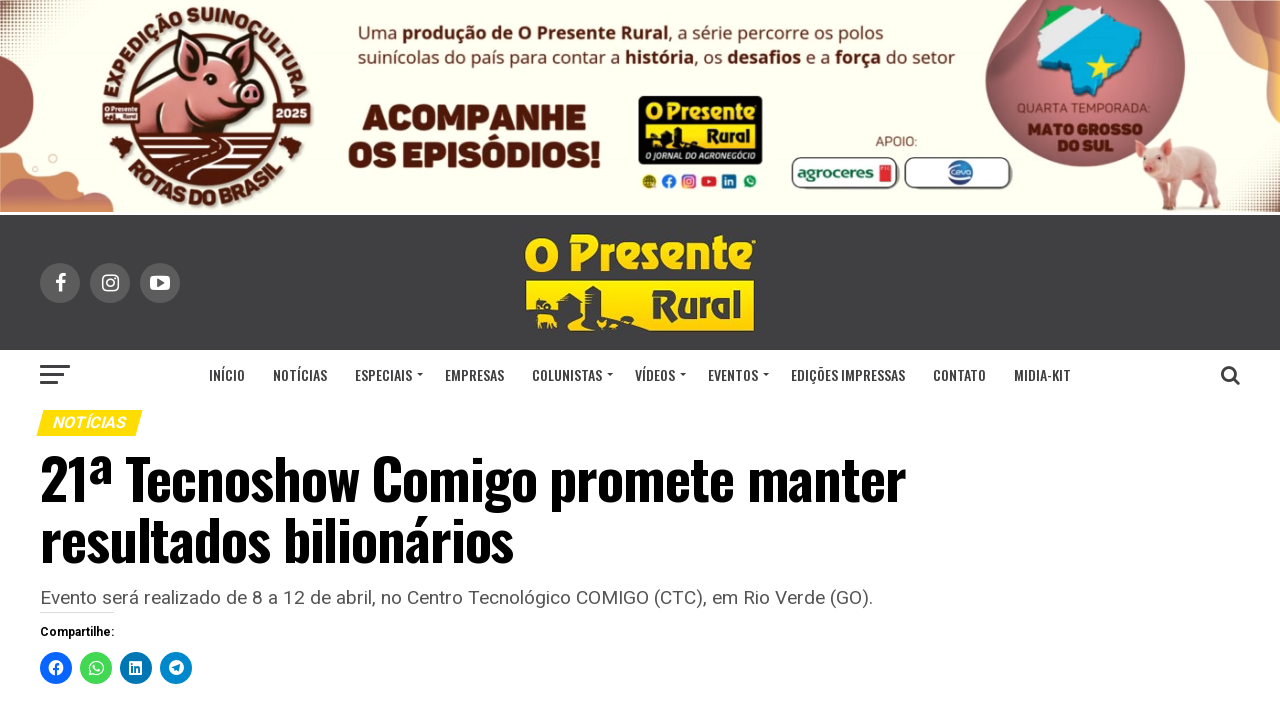

--- FILE ---
content_type: text/html; charset=UTF-8
request_url: https://opresenterural.com.br/21a-tecnoshow-comigo-promete-manter-resultados-bilionarios/
body_size: 29983
content:
<!DOCTYPE html><html
lang=pt-BR prefix="og: http://ogp.me/ns# article: http://ogp.me/ns/article#"><head><meta
charset="UTF-8"><meta
name="viewport" id="viewport" content="width=device-width, initial-scale=1.0, maximum-scale=1.0, minimum-scale=1.0, user-scalable=no"><link
rel=pingback href=https://opresenterural.com.br/xmlrpc.php><meta
name="twitter:image" content="https://i0.wp.com/opresenterural.com.br/wp-content/uploads/2024/02/088A0318.jpg?resize=1000%2C600&#038;ssl=1"><meta
name="twitter:card" content="summary"><meta
name="twitter:url" content="https://opresenterural.com.br/21a-tecnoshow-comigo-promete-manter-resultados-bilionarios/"><meta
name="twitter:title" content="21ª Tecnoshow Comigo  promete manter resultados bilionários"><meta
name="twitter:description" content="Evento será realizado de 8 a 12 de abril, no Centro Tecnológico COMIGO (CTC), em Rio Verde (GO)."><title>21ª Tecnoshow Comigo  promete manter resultados bilionários &#8211; O Presente Rural</title><meta
name='robots' content='max-image-preview:large'><style>img:is([sizes="auto" i], [sizes^="auto," i]) { contain-intrinsic-size: 3000px 1500px }</style><link
rel=dns-prefetch href=//relatorios.prportais.com.br><link
rel=dns-prefetch href=//www.googletagmanager.com><link
rel=dns-prefetch href=//stats.wp.com><link
rel=dns-prefetch href=//fonts.googleapis.com><link
rel=dns-prefetch href=//v0.wordpress.com><link
rel=dns-prefetch href=//widgets.wp.com><link
rel=dns-prefetch href=//s0.wp.com><link
rel=dns-prefetch href=//0.gravatar.com><link
rel=dns-prefetch href=//1.gravatar.com><link
rel=dns-prefetch href=//2.gravatar.com><link
rel=preconnect href=//c0.wp.com><link
rel=preconnect href=//i0.wp.com><link
rel=alternate type=application/rss+xml title="Feed para O Presente Rural &raquo;" href=https://opresenterural.com.br/feed/ ><link
rel=alternate type=application/rss+xml title="Feed de comentários para O Presente Rural &raquo;" href=https://opresenterural.com.br/comments/feed/ > <script id=wpp-js src="https://opresenterural.com.br/wp-content/plugins/wordpress-popular-posts/assets/js/wpp.min.js?ver=7.3.6" data-sampling=0 data-sampling-rate=100 data-api-url=https://opresenterural.com.br/wp-json/wordpress-popular-posts data-post-id=143451 data-token=fb1fe75247 data-lang=0 data-debug=0></script> <script>/*<![CDATA[*/window._wpemojiSettings = {"baseUrl":"https:\/\/s.w.org\/images\/core\/emoji\/16.0.1\/72x72\/","ext":".png","svgUrl":"https:\/\/s.w.org\/images\/core\/emoji\/16.0.1\/svg\/","svgExt":".svg","source":{"concatemoji":"https:\/\/opresenterural.com.br\/wp-includes\/js\/wp-emoji-release.min.js?ver=6.8.3"}};
/*! This file is auto-generated */
!function(s,n){var o,i,e;function c(e){try{var t={supportTests:e,timestamp:(new Date).valueOf()};sessionStorage.setItem(o,JSON.stringify(t))}catch(e){}}function p(e,t,n){e.clearRect(0,0,e.canvas.width,e.canvas.height),e.fillText(t,0,0);var t=new Uint32Array(e.getImageData(0,0,e.canvas.width,e.canvas.height).data),a=(e.clearRect(0,0,e.canvas.width,e.canvas.height),e.fillText(n,0,0),new Uint32Array(e.getImageData(0,0,e.canvas.width,e.canvas.height).data));return t.every(function(e,t){return e===a[t]})}function u(e,t){e.clearRect(0,0,e.canvas.width,e.canvas.height),e.fillText(t,0,0);for(var n=e.getImageData(16,16,1,1),a=0;a<n.data.length;a++)if(0!==n.data[a])return!1;return!0}function f(e,t,n,a){switch(t){case"flag":return n(e,"\ud83c\udff3\ufe0f\u200d\u26a7\ufe0f","\ud83c\udff3\ufe0f\u200b\u26a7\ufe0f")?!1:!n(e,"\ud83c\udde8\ud83c\uddf6","\ud83c\udde8\u200b\ud83c\uddf6")&&!n(e,"\ud83c\udff4\udb40\udc67\udb40\udc62\udb40\udc65\udb40\udc6e\udb40\udc67\udb40\udc7f","\ud83c\udff4\u200b\udb40\udc67\u200b\udb40\udc62\u200b\udb40\udc65\u200b\udb40\udc6e\u200b\udb40\udc67\u200b\udb40\udc7f");case"emoji":return!a(e,"\ud83e\udedf")}return!1}function g(e,t,n,a){var r="undefined"!=typeof WorkerGlobalScope&&self instanceof WorkerGlobalScope?new OffscreenCanvas(300,150):s.createElement("canvas"),o=r.getContext("2d",{willReadFrequently:!0}),i=(o.textBaseline="top",o.font="600 32px Arial",{});return e.forEach(function(e){i[e]=t(o,e,n,a)}),i}function t(e){var t=s.createElement("script");t.src=e,t.defer=!0,s.head.appendChild(t)}"undefined"!=typeof Promise&&(o="wpEmojiSettingsSupports",i=["flag","emoji"],n.supports={everything:!0,everythingExceptFlag:!0},e=new Promise(function(e){s.addEventListener("DOMContentLoaded",e,{once:!0})}),new Promise(function(t){var n=function(){try{var e=JSON.parse(sessionStorage.getItem(o));if("object"==typeof e&&"number"==typeof e.timestamp&&(new Date).valueOf()<e.timestamp+604800&&"object"==typeof e.supportTests)return e.supportTests}catch(e){}return null}();if(!n){if("undefined"!=typeof Worker&&"undefined"!=typeof OffscreenCanvas&&"undefined"!=typeof URL&&URL.createObjectURL&&"undefined"!=typeof Blob)try{var e="postMessage("+g.toString()+"("+[JSON.stringify(i),f.toString(),p.toString(),u.toString()].join(",")+"));",a=new Blob([e],{type:"text/javascript"}),r=new Worker(URL.createObjectURL(a),{name:"wpTestEmojiSupports"});return void(r.onmessage=function(e){c(n=e.data),r.terminate(),t(n)})}catch(e){}c(n=g(i,f,p,u))}t(n)}).then(function(e){for(var t in e)n.supports[t]=e[t],n.supports.everything=n.supports.everything&&n.supports[t],"flag"!==t&&(n.supports.everythingExceptFlag=n.supports.everythingExceptFlag&&n.supports[t]);n.supports.everythingExceptFlag=n.supports.everythingExceptFlag&&!n.supports.flag,n.DOMReady=!1,n.readyCallback=function(){n.DOMReady=!0}}).then(function(){return e}).then(function(){var e;n.supports.everything||(n.readyCallback(),(e=n.source||{}).concatemoji?t(e.concatemoji):e.wpemoji&&e.twemoji&&(t(e.twemoji),t(e.wpemoji)))}))}((window,document),window._wpemojiSettings);/*]]>*/</script> <style id=wp-emoji-styles-inline-css>img.wp-smiley, img.emoji {
		display: inline !important;
		border: none !important;
		box-shadow: none !important;
		height: 1em !important;
		width: 1em !important;
		margin: 0 0.07em !important;
		vertical-align: -0.1em !important;
		background: none !important;
		padding: 0 !important;
	}</style><link
rel=stylesheet id=wp-block-library-css href=https://c0.wp.com/c/6.8.3/wp-includes/css/dist/block-library/style.min.css type=text/css media=all><style id=classic-theme-styles-inline-css>/*! This file is auto-generated */
.wp-block-button__link{color:#fff;background-color:#32373c;border-radius:9999px;box-shadow:none;text-decoration:none;padding:calc(.667em + 2px) calc(1.333em + 2px);font-size:1.125em}.wp-block-file__button{background:#32373c;color:#fff;text-decoration:none}</style><style id=global-styles-inline-css>/*<![CDATA[*/:root{--wp--preset--aspect-ratio--square: 1;--wp--preset--aspect-ratio--4-3: 4/3;--wp--preset--aspect-ratio--3-4: 3/4;--wp--preset--aspect-ratio--3-2: 3/2;--wp--preset--aspect-ratio--2-3: 2/3;--wp--preset--aspect-ratio--16-9: 16/9;--wp--preset--aspect-ratio--9-16: 9/16;--wp--preset--color--black: #000000;--wp--preset--color--cyan-bluish-gray: #abb8c3;--wp--preset--color--white: #ffffff;--wp--preset--color--pale-pink: #f78da7;--wp--preset--color--vivid-red: #cf2e2e;--wp--preset--color--luminous-vivid-orange: #ff6900;--wp--preset--color--luminous-vivid-amber: #fcb900;--wp--preset--color--light-green-cyan: #7bdcb5;--wp--preset--color--vivid-green-cyan: #00d084;--wp--preset--color--pale-cyan-blue: #8ed1fc;--wp--preset--color--vivid-cyan-blue: #0693e3;--wp--preset--color--vivid-purple: #9b51e0;--wp--preset--gradient--vivid-cyan-blue-to-vivid-purple: linear-gradient(135deg,rgba(6,147,227,1) 0%,rgb(155,81,224) 100%);--wp--preset--gradient--light-green-cyan-to-vivid-green-cyan: linear-gradient(135deg,rgb(122,220,180) 0%,rgb(0,208,130) 100%);--wp--preset--gradient--luminous-vivid-amber-to-luminous-vivid-orange: linear-gradient(135deg,rgba(252,185,0,1) 0%,rgba(255,105,0,1) 100%);--wp--preset--gradient--luminous-vivid-orange-to-vivid-red: linear-gradient(135deg,rgba(255,105,0,1) 0%,rgb(207,46,46) 100%);--wp--preset--gradient--very-light-gray-to-cyan-bluish-gray: linear-gradient(135deg,rgb(238,238,238) 0%,rgb(169,184,195) 100%);--wp--preset--gradient--cool-to-warm-spectrum: linear-gradient(135deg,rgb(74,234,220) 0%,rgb(151,120,209) 20%,rgb(207,42,186) 40%,rgb(238,44,130) 60%,rgb(251,105,98) 80%,rgb(254,248,76) 100%);--wp--preset--gradient--blush-light-purple: linear-gradient(135deg,rgb(255,206,236) 0%,rgb(152,150,240) 100%);--wp--preset--gradient--blush-bordeaux: linear-gradient(135deg,rgb(254,205,165) 0%,rgb(254,45,45) 50%,rgb(107,0,62) 100%);--wp--preset--gradient--luminous-dusk: linear-gradient(135deg,rgb(255,203,112) 0%,rgb(199,81,192) 50%,rgb(65,88,208) 100%);--wp--preset--gradient--pale-ocean: linear-gradient(135deg,rgb(255,245,203) 0%,rgb(182,227,212) 50%,rgb(51,167,181) 100%);--wp--preset--gradient--electric-grass: linear-gradient(135deg,rgb(202,248,128) 0%,rgb(113,206,126) 100%);--wp--preset--gradient--midnight: linear-gradient(135deg,rgb(2,3,129) 0%,rgb(40,116,252) 100%);--wp--preset--font-size--small: 13px;--wp--preset--font-size--medium: 20px;--wp--preset--font-size--large: 36px;--wp--preset--font-size--x-large: 42px;--wp--preset--spacing--20: 0.44rem;--wp--preset--spacing--30: 0.67rem;--wp--preset--spacing--40: 1rem;--wp--preset--spacing--50: 1.5rem;--wp--preset--spacing--60: 2.25rem;--wp--preset--spacing--70: 3.38rem;--wp--preset--spacing--80: 5.06rem;--wp--preset--shadow--natural: 6px 6px 9px rgba(0, 0, 0, 0.2);--wp--preset--shadow--deep: 12px 12px 50px rgba(0, 0, 0, 0.4);--wp--preset--shadow--sharp: 6px 6px 0px rgba(0, 0, 0, 0.2);--wp--preset--shadow--outlined: 6px 6px 0px -3px rgba(255, 255, 255, 1), 6px 6px rgba(0, 0, 0, 1);--wp--preset--shadow--crisp: 6px 6px 0px rgba(0, 0, 0, 1);}:where(.is-layout-flex){gap: 0.5em;}:where(.is-layout-grid){gap: 0.5em;}body .is-layout-flex{display: flex;}.is-layout-flex{flex-wrap: wrap;align-items: center;}.is-layout-flex > :is(*, div){margin: 0;}body .is-layout-grid{display: grid;}.is-layout-grid > :is(*, div){margin: 0;}:where(.wp-block-columns.is-layout-flex){gap: 2em;}:where(.wp-block-columns.is-layout-grid){gap: 2em;}:where(.wp-block-post-template.is-layout-flex){gap: 1.25em;}:where(.wp-block-post-template.is-layout-grid){gap: 1.25em;}.has-black-color{color: var(--wp--preset--color--black) !important;}.has-cyan-bluish-gray-color{color: var(--wp--preset--color--cyan-bluish-gray) !important;}.has-white-color{color: var(--wp--preset--color--white) !important;}.has-pale-pink-color{color: var(--wp--preset--color--pale-pink) !important;}.has-vivid-red-color{color: var(--wp--preset--color--vivid-red) !important;}.has-luminous-vivid-orange-color{color: var(--wp--preset--color--luminous-vivid-orange) !important;}.has-luminous-vivid-amber-color{color: var(--wp--preset--color--luminous-vivid-amber) !important;}.has-light-green-cyan-color{color: var(--wp--preset--color--light-green-cyan) !important;}.has-vivid-green-cyan-color{color: var(--wp--preset--color--vivid-green-cyan) !important;}.has-pale-cyan-blue-color{color: var(--wp--preset--color--pale-cyan-blue) !important;}.has-vivid-cyan-blue-color{color: var(--wp--preset--color--vivid-cyan-blue) !important;}.has-vivid-purple-color{color: var(--wp--preset--color--vivid-purple) !important;}.has-black-background-color{background-color: var(--wp--preset--color--black) !important;}.has-cyan-bluish-gray-background-color{background-color: var(--wp--preset--color--cyan-bluish-gray) !important;}.has-white-background-color{background-color: var(--wp--preset--color--white) !important;}.has-pale-pink-background-color{background-color: var(--wp--preset--color--pale-pink) !important;}.has-vivid-red-background-color{background-color: var(--wp--preset--color--vivid-red) !important;}.has-luminous-vivid-orange-background-color{background-color: var(--wp--preset--color--luminous-vivid-orange) !important;}.has-luminous-vivid-amber-background-color{background-color: var(--wp--preset--color--luminous-vivid-amber) !important;}.has-light-green-cyan-background-color{background-color: var(--wp--preset--color--light-green-cyan) !important;}.has-vivid-green-cyan-background-color{background-color: var(--wp--preset--color--vivid-green-cyan) !important;}.has-pale-cyan-blue-background-color{background-color: var(--wp--preset--color--pale-cyan-blue) !important;}.has-vivid-cyan-blue-background-color{background-color: var(--wp--preset--color--vivid-cyan-blue) !important;}.has-vivid-purple-background-color{background-color: var(--wp--preset--color--vivid-purple) !important;}.has-black-border-color{border-color: var(--wp--preset--color--black) !important;}.has-cyan-bluish-gray-border-color{border-color: var(--wp--preset--color--cyan-bluish-gray) !important;}.has-white-border-color{border-color: var(--wp--preset--color--white) !important;}.has-pale-pink-border-color{border-color: var(--wp--preset--color--pale-pink) !important;}.has-vivid-red-border-color{border-color: var(--wp--preset--color--vivid-red) !important;}.has-luminous-vivid-orange-border-color{border-color: var(--wp--preset--color--luminous-vivid-orange) !important;}.has-luminous-vivid-amber-border-color{border-color: var(--wp--preset--color--luminous-vivid-amber) !important;}.has-light-green-cyan-border-color{border-color: var(--wp--preset--color--light-green-cyan) !important;}.has-vivid-green-cyan-border-color{border-color: var(--wp--preset--color--vivid-green-cyan) !important;}.has-pale-cyan-blue-border-color{border-color: var(--wp--preset--color--pale-cyan-blue) !important;}.has-vivid-cyan-blue-border-color{border-color: var(--wp--preset--color--vivid-cyan-blue) !important;}.has-vivid-purple-border-color{border-color: var(--wp--preset--color--vivid-purple) !important;}.has-vivid-cyan-blue-to-vivid-purple-gradient-background{background: var(--wp--preset--gradient--vivid-cyan-blue-to-vivid-purple) !important;}.has-light-green-cyan-to-vivid-green-cyan-gradient-background{background: var(--wp--preset--gradient--light-green-cyan-to-vivid-green-cyan) !important;}.has-luminous-vivid-amber-to-luminous-vivid-orange-gradient-background{background: var(--wp--preset--gradient--luminous-vivid-amber-to-luminous-vivid-orange) !important;}.has-luminous-vivid-orange-to-vivid-red-gradient-background{background: var(--wp--preset--gradient--luminous-vivid-orange-to-vivid-red) !important;}.has-very-light-gray-to-cyan-bluish-gray-gradient-background{background: var(--wp--preset--gradient--very-light-gray-to-cyan-bluish-gray) !important;}.has-cool-to-warm-spectrum-gradient-background{background: var(--wp--preset--gradient--cool-to-warm-spectrum) !important;}.has-blush-light-purple-gradient-background{background: var(--wp--preset--gradient--blush-light-purple) !important;}.has-blush-bordeaux-gradient-background{background: var(--wp--preset--gradient--blush-bordeaux) !important;}.has-luminous-dusk-gradient-background{background: var(--wp--preset--gradient--luminous-dusk) !important;}.has-pale-ocean-gradient-background{background: var(--wp--preset--gradient--pale-ocean) !important;}.has-electric-grass-gradient-background{background: var(--wp--preset--gradient--electric-grass) !important;}.has-midnight-gradient-background{background: var(--wp--preset--gradient--midnight) !important;}.has-small-font-size{font-size: var(--wp--preset--font-size--small) !important;}.has-medium-font-size{font-size: var(--wp--preset--font-size--medium) !important;}.has-large-font-size{font-size: var(--wp--preset--font-size--large) !important;}.has-x-large-font-size{font-size: var(--wp--preset--font-size--x-large) !important;}
:where(.wp-block-post-template.is-layout-flex){gap: 1.25em;}:where(.wp-block-post-template.is-layout-grid){gap: 1.25em;}
:where(.wp-block-columns.is-layout-flex){gap: 2em;}:where(.wp-block-columns.is-layout-grid){gap: 2em;}
:root :where(.wp-block-pullquote){font-size: 1.5em;line-height: 1.6;}/*]]>*/</style><link
rel=stylesheet id=contact-form-7-css href='https://opresenterural.com.br/wp-content/plugins/contact-form-7/includes/css/styles.css?ver=6.1.3' type=text/css media=all><link
rel=stylesheet id=WPPAS_VBC_BNR_STYLE-css href='https://opresenterural.com.br/wp-content/plugins/wppas/public/assets/css/vbc/wppas_vbc_bnr.css?ver=5.3.4' type=text/css media=all><link
rel=stylesheet id=wordpress-popular-posts-css-css href='https://opresenterural.com.br/wp-content/plugins/wordpress-popular-posts/assets/css/wpp.css?ver=7.3.6' type=text/css media=all><link
rel=stylesheet id=mvp-custom-style-css href='https://opresenterural.com.br/wp-content/themes/zox-news/style.css?ver=6.8.3' type=text/css media=all><style id=mvp-custom-style-inline-css>#mvp-wallpaper {
	background: url() no-repeat 50% 0;
	}

#mvp-foot-copy a {
	color: #1261ff;
	}

#mvp-content-main p a,
.mvp-post-add-main p a {
	box-shadow: inset 0 -4px 0 #1261ff;
	}

#mvp-content-main p a:hover,
.mvp-post-add-main p a:hover {
	background: #1261ff;
	}

a,
a:visited,
.post-info-name a,
.woocommerce .woocommerce-breadcrumb a {
	color: #246dff;
	}

#mvp-side-wrap a:hover {
	color: #246dff;
	}

.mvp-fly-top:hover,
.mvp-vid-box-wrap,
ul.mvp-soc-mob-list li.mvp-soc-mob-com {
	background: #ffdd02;
	}

nav.mvp-fly-nav-menu ul li.menu-item-has-children:after,
.mvp-feat1-left-wrap span.mvp-cd-cat,
.mvp-widget-feat1-top-story span.mvp-cd-cat,
.mvp-widget-feat2-left-cont span.mvp-cd-cat,
.mvp-widget-dark-feat span.mvp-cd-cat,
.mvp-widget-dark-sub span.mvp-cd-cat,
.mvp-vid-wide-text span.mvp-cd-cat,
.mvp-feat2-top-text span.mvp-cd-cat,
.mvp-feat3-main-story span.mvp-cd-cat,
.mvp-feat3-sub-text span.mvp-cd-cat,
.mvp-feat4-main-text span.mvp-cd-cat,
.woocommerce-message:before,
.woocommerce-info:before,
.woocommerce-message:before {
	color: #ffdd02;
	}

#searchform input,
.mvp-authors-name {
	border-bottom: 1px solid #ffdd02;
	}

.mvp-fly-top:hover {
	border-top: 1px solid #ffdd02;
	border-left: 1px solid #ffdd02;
	border-bottom: 1px solid #ffdd02;
	}

.woocommerce .widget_price_filter .ui-slider .ui-slider-handle,
.woocommerce #respond input#submit.alt,
.woocommerce a.button.alt,
.woocommerce button.button.alt,
.woocommerce input.button.alt,
.woocommerce #respond input#submit.alt:hover,
.woocommerce a.button.alt:hover,
.woocommerce button.button.alt:hover,
.woocommerce input.button.alt:hover {
	background-color: #ffdd02;
	}

.woocommerce-error,
.woocommerce-info,
.woocommerce-message {
	border-top-color: #ffdd02;
	}

ul.mvp-feat1-list-buts li.active span.mvp-feat1-list-but,
span.mvp-widget-home-title,
span.mvp-post-cat,
span.mvp-feat1-pop-head {
	background: #FFDC02;
	}

.woocommerce span.onsale {
	background-color: #FFDC02;
	}

.mvp-widget-feat2-side-more-but,
.woocommerce .star-rating span:before,
span.mvp-prev-next-label,
.mvp-cat-date-wrap .sticky {
	color: #FFDC02 !important;
	}

#mvp-main-nav-top,
#mvp-fly-wrap,
.mvp-soc-mob-right,
#mvp-main-nav-small-cont {
	background: #403F41;
	}

#mvp-main-nav-small .mvp-fly-but-wrap span,
#mvp-main-nav-small .mvp-search-but-wrap span,
.mvp-nav-top-left .mvp-fly-but-wrap span,
#mvp-fly-wrap .mvp-fly-but-wrap span {
	background: #555555;
	}

.mvp-nav-top-right .mvp-nav-search-but,
span.mvp-fly-soc-head,
.mvp-soc-mob-right i,
#mvp-main-nav-small span.mvp-nav-search-but,
#mvp-main-nav-small .mvp-nav-menu ul li a  {
	color: #555555;
	}

#mvp-main-nav-small .mvp-nav-menu ul li.menu-item-has-children a:after {
	border-color: #555555 transparent transparent transparent;
	}

#mvp-nav-top-wrap span.mvp-nav-search-but:hover,
#mvp-main-nav-small span.mvp-nav-search-but:hover {
	color: #FFDC02;
	}

#mvp-nav-top-wrap .mvp-fly-but-wrap:hover span,
#mvp-main-nav-small .mvp-fly-but-wrap:hover span,
span.mvp-woo-cart-num:hover {
	background: #FFDC02;
	}

#mvp-main-nav-bot-cont {
	background: #ffffff;
	}

#mvp-nav-bot-wrap .mvp-fly-but-wrap span,
#mvp-nav-bot-wrap .mvp-search-but-wrap span {
	background: #403F41;
	}

#mvp-nav-bot-wrap span.mvp-nav-search-but,
#mvp-nav-bot-wrap .mvp-nav-menu ul li a {
	color: #403F41;
	}

#mvp-nav-bot-wrap .mvp-nav-menu ul li.menu-item-has-children a:after {
	border-color: #403F41 transparent transparent transparent;
	}

.mvp-nav-menu ul li:hover a {
	border-bottom: 5px solid #FFDC02;
	}

#mvp-nav-bot-wrap .mvp-fly-but-wrap:hover span {
	background: #FFDC02;
	}

#mvp-nav-bot-wrap span.mvp-nav-search-but:hover {
	color: #FFDC02;
	}

body,
.mvp-feat1-feat-text p,
.mvp-feat2-top-text p,
.mvp-feat3-main-text p,
.mvp-feat3-sub-text p,
#searchform input,
.mvp-author-info-text,
span.mvp-post-excerpt,
.mvp-nav-menu ul li ul.sub-menu li a,
nav.mvp-fly-nav-menu ul li a,
.mvp-ad-label,
span.mvp-feat-caption,
.mvp-post-tags a,
.mvp-post-tags a:visited,
span.mvp-author-box-name a,
#mvp-author-box-text p,
.mvp-post-gallery-text p,
ul.mvp-soc-mob-list li span,
#comments,
h3#reply-title,
h2.comments,
#mvp-foot-copy p,
span.mvp-fly-soc-head,
.mvp-post-tags-header,
span.mvp-prev-next-label,
span.mvp-post-add-link-but,
#mvp-comments-button a,
#mvp-comments-button span.mvp-comment-but-text,
.woocommerce ul.product_list_widget span.product-title,
.woocommerce ul.product_list_widget li a,
.woocommerce #reviews #comments ol.commentlist li .comment-text p.meta,
.woocommerce div.product p.price,
.woocommerce div.product p.price ins,
.woocommerce div.product p.price del,
.woocommerce ul.products li.product .price del,
.woocommerce ul.products li.product .price ins,
.woocommerce ul.products li.product .price,
.woocommerce #respond input#submit,
.woocommerce a.button,
.woocommerce button.button,
.woocommerce input.button,
.woocommerce .widget_price_filter .price_slider_amount .button,
.woocommerce span.onsale,
.woocommerce-review-link,
#woo-content p.woocommerce-result-count,
.woocommerce div.product .woocommerce-tabs ul.tabs li a,
a.mvp-inf-more-but,
span.mvp-cont-read-but,
span.mvp-cd-cat,
span.mvp-cd-date,
.mvp-feat4-main-text p,
span.mvp-woo-cart-num,
span.mvp-widget-home-title2,
.wp-caption,
#mvp-content-main p.wp-caption-text,
.gallery-caption,
.mvp-post-add-main p.wp-caption-text,
#bbpress-forums,
#bbpress-forums p,
.protected-post-form input,
#mvp-feat6-text p {
	font-family: 'Roboto', sans-serif;
	}

.mvp-blog-story-text p,
span.mvp-author-page-desc,
#mvp-404 p,
.mvp-widget-feat1-bot-text p,
.mvp-widget-feat2-left-text p,
.mvp-flex-story-text p,
.mvp-search-text p,
#mvp-content-main p,
.mvp-post-add-main p,
.rwp-summary,
.rwp-u-review__comment,
.mvp-feat5-mid-main-text p,
.mvp-feat5-small-main-text p {
	font-family: 'PT Sans', sans-serif;
	}

.mvp-nav-menu ul li a,
#mvp-foot-menu ul li a {
	font-family: 'Oswald', sans-serif;
	}


.mvp-feat1-sub-text h2,
.mvp-feat1-pop-text h2,
.mvp-feat1-list-text h2,
.mvp-widget-feat1-top-text h2,
.mvp-widget-feat1-bot-text h2,
.mvp-widget-dark-feat-text h2,
.mvp-widget-dark-sub-text h2,
.mvp-widget-feat2-left-text h2,
.mvp-widget-feat2-right-text h2,
.mvp-blog-story-text h2,
.mvp-flex-story-text h2,
.mvp-vid-wide-more-text p,
.mvp-prev-next-text p,
.mvp-related-text,
.mvp-post-more-text p,
h2.mvp-authors-latest a,
.mvp-feat2-bot-text h2,
.mvp-feat3-sub-text h2,
.mvp-feat3-main-text h2,
.mvp-feat4-main-text h2,
.mvp-feat5-text h2,
.mvp-feat5-mid-main-text h2,
.mvp-feat5-small-main-text h2,
.mvp-feat5-mid-sub-text h2,
#mvp-feat6-text h2 {
	font-family: 'Oswald', sans-serif;
	}

.mvp-feat2-top-text h2,
.mvp-feat1-feat-text h2,
h1.mvp-post-title,
h1.mvp-post-title-wide,
.mvp-drop-nav-title h4,
#mvp-content-main blockquote p,
.mvp-post-add-main blockquote p,
#mvp-404 h1,
#woo-content h1.page-title,
.woocommerce div.product .product_title,
.woocommerce ul.products li.product h3 {
	font-family: 'Oswald', sans-serif;
	}

span.mvp-feat1-pop-head,
.mvp-feat1-pop-text:before,
span.mvp-feat1-list-but,
span.mvp-widget-home-title,
.mvp-widget-feat2-side-more,
span.mvp-post-cat,
span.mvp-page-head,
h1.mvp-author-top-head,
.mvp-authors-name,
#mvp-content-main h1,
#mvp-content-main h2,
#mvp-content-main h3,
#mvp-content-main h4,
#mvp-content-main h5,
#mvp-content-main h6,
.woocommerce .related h2,
.woocommerce div.product .woocommerce-tabs .panel h2,
.woocommerce div.product .product_title,
.mvp-feat5-side-list .mvp-feat1-list-img:after {
	font-family: 'Roboto', sans-serif;
	}

	

	.mvp-nav-links {
		display: none;
		}
		

	@media screen and (max-width: 479px) {
		.single #mvp-content-body-top {
			max-height: 400px;
			}
		.single .mvp-cont-read-but-wrap {
			display: inline;
			}
		}
		

 	.mvp-nav-small{
position:fixed!important;
}
.bx-viewport{
background: none!important;
}</style><link
rel=stylesheet id=fontawesome-child-css href='https://opresenterural.com.br/wp-content/themes/zox-news-child/font-awesome/css/font-awesome.css?ver=6.8.3' type=text/css media=all><link
rel=stylesheet id=mvp-custom-child-style-css href='https://opresenterural.com.br/wp-content/themes/zox-news-child/style.css?ver=1.0.0' type=text/css media=all><link
rel=stylesheet id=mvp-reset-css href='https://opresenterural.com.br/wp-content/themes/zox-news/css/reset.css?ver=6.8.3' type=text/css media=all><link
rel=stylesheet id=fontawesome-css href='https://opresenterural.com.br/wp-content/themes/zox-news-child/font-awesome/css/font-awesome.css?ver=6.8.3' type=text/css media=all><link
rel=stylesheet id=mvp-fonts-css href='//fonts.googleapis.com/css?family=Advent+Pro%3A700%26subset%3Dlatin%2Clatin-ext%2Ccyrillic%2Ccyrillic-ext%2Cgreek-ext%2Cgreek%2Cvietnamese%7COpen+Sans%3A700%26subset%3Dlatin%2Clatin-ext%2Ccyrillic%2Ccyrillic-ext%2Cgreek-ext%2Cgreek%2Cvietnamese%7CAnton%3A400%26subset%3Dlatin%2Clatin-ext%2Ccyrillic%2Ccyrillic-ext%2Cgreek-ext%2Cgreek%2Cvietnamese%7COswald%3A100%2C200%2C300%2C400%2C500%2C600%2C700%2C800%2C900%26subset%3Dlatin%2Clatin-ext%2Ccyrillic%2Ccyrillic-ext%2Cgreek-ext%2Cgreek%2Cvietnamese%7COswald%3A100%2C200%2C300%2C400%2C500%2C600%2C700%2C800%2C900%26subset%3Dlatin%2Clatin-ext%2Ccyrillic%2Ccyrillic-ext%2Cgreek-ext%2Cgreek%2Cvietnamese%7CRoboto%3A100%2C200%2C300%2C400%2C500%2C600%2C700%2C800%2C900%26subset%3Dlatin%2Clatin-ext%2Ccyrillic%2Ccyrillic-ext%2Cgreek-ext%2Cgreek%2Cvietnamese%7CRoboto%3A100%2C200%2C300%2C400%2C500%2C600%2C700%2C800%2C900%26subset%3Dlatin%2Clatin-ext%2Ccyrillic%2Ccyrillic-ext%2Cgreek-ext%2Cgreek%2Cvietnamese%7CPT+Sans%3A100%2C200%2C300%2C400%2C500%2C600%2C700%2C800%2C900%26subset%3Dlatin%2Clatin-ext%2Ccyrillic%2Ccyrillic-ext%2Cgreek-ext%2Cgreek%2Cvietnamese%7COswald%3A100%2C200%2C300%2C400%2C500%2C600%2C700%2C800%2C900%26subset%3Dlatin%2Clatin-ext%2Ccyrillic%2Ccyrillic-ext%2Cgreek-ext%2Cgreek%2Cvietnamese' type=text/css media=all><link
rel=stylesheet id=mvp-media-queries-css href='https://opresenterural.com.br/wp-content/themes/zox-news/css/media-queries.css?ver=6.8.3' type=text/css media=all><link
rel=stylesheet id=jetpack_likes-css href=https://c0.wp.com/p/jetpack/15.2/modules/likes/style.css type=text/css media=all><link
rel=stylesheet id=sharedaddy-css href=https://c0.wp.com/p/jetpack/15.2/modules/sharedaddy/sharing.css type=text/css media=all><link
rel=stylesheet id=social-logos-css href=https://c0.wp.com/p/jetpack/15.2/_inc/social-logos/social-logos.min.css type=text/css media=all> <script src=https://c0.wp.com/c/6.8.3/wp-includes/js/jquery/jquery.min.js id=jquery-core-js></script> <script src=https://c0.wp.com/c/6.8.3/wp-includes/js/jquery/jquery-migrate.min.js id=jquery-migrate-js></script> <script src=https://c0.wp.com/c/6.8.3/wp-includes/js/clipboard.min.js id=clipboard-js></script> <script src=https://c0.wp.com/c/6.8.3/wp-includes/js/plupload/moxie.min.js id=moxiejs-js></script> <script src=https://c0.wp.com/c/6.8.3/wp-includes/js/plupload/plupload.min.js id=plupload-js></script> <script src=https://c0.wp.com/c/6.8.3/wp-includes/js/underscore.min.js id=underscore-js></script> <script src=https://c0.wp.com/c/6.8.3/wp-includes/js/dist/dom-ready.min.js id=wp-dom-ready-js></script> <script src=https://c0.wp.com/c/6.8.3/wp-includes/js/dist/hooks.min.js id=wp-hooks-js></script> <script src=https://c0.wp.com/c/6.8.3/wp-includes/js/dist/i18n.min.js id=wp-i18n-js></script> <script id=wp-i18n-js-after>wp.i18n.setLocaleData( { 'text direction\u0004ltr': [ 'ltr' ] } );</script> <script id=wp-a11y-js-translations>( function( domain, translations ) {
	var localeData = translations.locale_data[ domain ] || translations.locale_data.messages;
	localeData[""].domain = domain;
	wp.i18n.setLocaleData( localeData, domain );
} )( "default", {"translation-revision-date":"2025-10-27 23:52:10+0000","generator":"GlotPress\/4.0.3","domain":"messages","locale_data":{"messages":{"":{"domain":"messages","plural-forms":"nplurals=2; plural=n > 1;","lang":"pt_BR"},"Notifications":["Notifica\u00e7\u00f5es"]}},"comment":{"reference":"wp-includes\/js\/dist\/a11y.js"}} );</script> <script src=https://c0.wp.com/c/6.8.3/wp-includes/js/dist/a11y.min.js id=wp-a11y-js></script> <script id=plupload-handlers-js-extra>var pluploadL10n = {"queue_limit_exceeded":"Voc\u00ea tentou colocar um n\u00famero muito grande de arquivos na fila.","file_exceeds_size_limit":"%s ultrapassa o limite de tamanho de arquivo para envio deste site.","zero_byte_file":"Esse arquivo est\u00e1 vazio. Tente outro.","invalid_filetype":"Este arquivo n\u00e3o pode ser processado pelo servidor web.","not_an_image":"Este arquivo n\u00e3o \u00e9 uma imagem. Tente outro.","image_memory_exceeded":"Mem\u00f3ria excedida. Tente um arquivo menor.","image_dimensions_exceeded":"Isto \u00e9 maior do que o tamanho m\u00e1ximo. Tente outro.","default_error":"Erro ao enviar. Tente mais tarde.","missing_upload_url":"Erro de configura\u00e7\u00e3o. Contate o administrador do servidor.","upload_limit_exceeded":"Voc\u00ea s\u00f3 pode enviar 1 arquivo.","http_error":"Resposta inesperada do servidor. O arquivo pode ter sido enviado com sucesso. Verifique na biblioteca de m\u00eddia ou recarregue a p\u00e1gina.","http_error_image":"O servidor n\u00e3o consegue processar a imagem. Isso pode acontecer caso o servidor esteja ocupado ou n\u00e3o tenha recursos suficientes para concluir a tarefa. Enviar uma imagem menor pode ajudar. O tamanho m\u00e1ximo sugerido \u00e9 2560 pixeis.","upload_failed":"O envio falhou.","big_upload_failed":"Tente enviar este arquivo com o %1$scomponente de envio de arquivos do navegador%2$s.","big_upload_queued":"%s excede o tamanho m\u00e1ximo de arquivo para envios m\u00faltiplos quando usado em seu navegador.","io_error":"Erro IO.","security_error":"Erro de seguran\u00e7a.","file_cancelled":"Arquivo cancelado.","upload_stopped":"Envio interrompido.","dismiss":"Dispensar","crunching":"Processando\u2026","deleted":"movido para a lixeira.","error_uploading":"Falha ao enviar \u201c%s\u201d.","unsupported_image":"Esta imagem n\u00e3o pode ser exibida em um navegador web. Para obter melhores resultados, converta para JPEG antes de enviar.","noneditable_image":"O servidor web n\u00e3o pode gerar tamanhos de imagem responsivos para esta imagem. Converta-a para JPEG ou PNG antes de envi\u00e1-la.","file_url_copied":"O URL do arquivo foi copiado para \u00e0 \u00e1rea de transfer\u00eancia"};</script> <script src=https://c0.wp.com/c/6.8.3/wp-includes/js/plupload/handlers.min.js id=plupload-handlers-js></script> <script id=wppas_vbc_upload-js-extra>/*<![CDATA[*/var wppas_vbc_upload = {"ajaxurl":"https:\/\/opresenterural.com.br\/wp-admin\/admin-ajax.php","nonce":"b1387b2903","remove":"9877f55545","number":"1","upload_enabled":"1","confirmMsg":"Are you sure you want to delete this?","plupload":{"runtimes":"html5,flash,html4","browse_button":"wppas-vbc-uploader","container":"wppas-vbc-upload-container","file_data_name":"wppas_vbc_upload_file","max_file_size":"100000000b","url":"https:\/\/opresenterural.com.br\/wp-admin\/admin-ajax.php?action=wppas_vbc_upload&nonce=9838368e3c","flash_swf_url":"https:\/\/opresenterural.com.br\/wp-includes\/js\/plupload\/plupload.flash.swf","filters":[{"title":"Arquivos permitidos","extensions":"jpg,gif,png"}],"multipart":true,"urlstream_upload":true,"multipart_params":{"upload_folder":""}}};/*]]>*/</script> <script src=https://opresenterural.com.br/wp-content/cache/minify/bd2d2.js></script> <script async=async src="https://relatorios.prportais.com.br/storage/cdn-adi/news-tracker-wp-min.js?ver=1.2.0" id=wpp-adi-feed-script-js></script> <script src=https://opresenterural.com.br/wp-content/cache/minify/7b910.js></script> 
 <script src="https://www.googletagmanager.com/gtag/js?id=GT-5NTGGQ8" id=google_gtagjs-js async></script> <script id=google_gtagjs-js-after>window.dataLayer = window.dataLayer || [];function gtag(){dataLayer.push(arguments);}
gtag("set","linker",{"domains":["opresenterural.com.br"]});
gtag("js", new Date());
gtag("set", "developer_id.dZTNiMT", true);
gtag("config", "GT-5NTGGQ8");</script> <link
rel=https://api.w.org/ href=https://opresenterural.com.br/wp-json/ ><link
rel=alternate title=JSON type=application/json href=https://opresenterural.com.br/wp-json/wp/v2/posts/143451><link
rel=EditURI type=application/rsd+xml title=RSD href=https://opresenterural.com.br/xmlrpc.php?rsd><meta
name="generator" content="WordPress 6.8.3"><link
rel=canonical href=https://opresenterural.com.br/21a-tecnoshow-comigo-promete-manter-resultados-bilionarios/ ><link
rel=shortlink href=https://wp.me/pawQrn-BjJ><link
rel=alternate title="oEmbed (JSON)" type=application/json+oembed href="https://opresenterural.com.br/wp-json/oembed/1.0/embed?url=https%3A%2F%2Fopresenterural.com.br%2F21a-tecnoshow-comigo-promete-manter-resultados-bilionarios%2F"><link
rel=alternate title="oEmbed (XML)" type=text/xml+oembed href="https://opresenterural.com.br/wp-json/oembed/1.0/embed?url=https%3A%2F%2Fopresenterural.com.br%2F21a-tecnoshow-comigo-promete-manter-resultados-bilionarios%2F&#038;format=xml"><meta
name="generator" content="Site Kit by Google 1.165.0">
 <script async src="https://www.googletagmanager.com/gtag/js?id=AW-10884342331"></script> <script>window.dataLayer = window.dataLayer || [];
  function gtag(){dataLayer.push(arguments);}
  gtag('js', new Date());

  gtag('config', 'AW-10884342331');</script> <meta
property="og:title" name="og:title" content="21ª Tecnoshow Comigo  promete manter resultados bilionários"><meta
property="og:type" name="og:type" content="article"><meta
property="og:image" name="og:image" content="https://i0.wp.com/opresenterural.com.br/wp-content/uploads/2024/02/088A0318.jpg?fit=740%2C493&amp;ssl=1"><meta
property="og:url" name="og:url" content="https://opresenterural.com.br/21a-tecnoshow-comigo-promete-manter-resultados-bilionarios/"><meta
property="og:description" name="og:description" content="Evento será realizado de 8 a 12 de abril, no Centro Tecnológico COMIGO (CTC), em Rio Verde (GO)."><meta
property="og:locale" name="og:locale" content="pt_BR"><meta
property="og:site_name" name="og:site_name" content="O Presente Rural"><meta
property="twitter:card" name="twitter:card" content="summary_large_image"><meta
property="article:tag" name="article:tag" content="agricultura"><meta
property="article:tag" name="article:tag" content="agronegócio brasileiro"><meta
property="article:tag" name="article:tag" content="brasil"><meta
property="article:tag" name="article:tag" content="pecuária"><meta
property="article:tag" name="article:tag" content="tecnologias agropecuárias"><meta
property="article:tag" name="article:tag" content="Tecnoshow Comigo"><meta
property="article:section" name="article:section" content="Notícias"><meta
property="article:published_time" name="article:published_time" content="2024-02-22T10:34:35-03:00"><meta
property="article:modified_time" name="article:modified_time" content="2024-02-22T08:39:08-03:00"><meta
property="article:author" name="article:author" content="https://opresenterural.com.br/author/jaqueline/"><style>img#wpstats{display:none}</style><style id=wpp-loading-animation-styles>@-webkit-keyframes bgslide{from{background-position-x:0}to{background-position-x:-200%}}@keyframes bgslide{from{background-position-x:0}to{background-position-x:-200%}}.wpp-widget-block-placeholder,.wpp-shortcode-placeholder{margin:0 auto;width:60px;height:3px;background:#dd3737;background:linear-gradient(90deg,#dd3737 0%,#571313 10%,#dd3737 100%);background-size:200% auto;border-radius:3px;-webkit-animation:bgslide 1s infinite linear;animation:bgslide 1s infinite linear}</style><link
rel=apple-touch-icon sizes=57x57 href=https://opresenterural.com.br/wp-content/themes/zox-news/icon/apple-touch-icon-57x57.png><link
rel=apple-touch-icon sizes=60x60 href=https://opresenterural.com.br/wp-content/themes/zox-news/icon/apple-touch-icon-60x60.png><link
rel=apple-touch-icon sizes=72x72 href=https://opresenterural.com.br/wp-content/themes/zox-news/icon/apple-touch-icon-72x72.png><link
rel=apple-touch-icon sizes=76x76 href=https://opresenterural.com.br/wp-content/themes/zox-news/icon/apple-touch-icon-76x76.png><link
rel=apple-touch-icon sizes=114x114 href=https://opresenterural.com.br/wp-content/themes/zox-news/icon/apple-touch-icon-114x114.png><link
rel=apple-touch-icon sizes=120x120 href=https://opresenterural.com.br/wp-content/themes/zox-news/icon/apple-touch-icon-120x120.png><link
rel=apple-touch-icon sizes=144x144 href=https://opresenterural.com.br/wp-content/themes/zox-news/icon/apple-touch-icon-144x144.png><link
rel=apple-touch-icon sizes=152x152 href=https://opresenterural.com.br/wp-content/themes/zox-news/icon/apple-touch-icon-152x152.png><link
rel=apple-touch-icon sizes=180x180 href=https://opresenterural.com.br/wp-content/themes/zox-news/icon/apple-touch-icon-180x180.png><link
rel=icon type=image/png href=https://opresenterural.com.br/wp-content/themes/zox-news/icon/favicon-32x32.png sizes=32x32><link
rel=icon type=image/png href=https://opresenterural.com.br/wp-content/themes/zox-news/icon/android-chrome-192x192.png sizes=192x192><link
rel=icon type=image/png href=https://opresenterural.com.br/wp-content/themes/zox-news/icon/favicon-96x96.png sizes=96x96><link
rel=icon type=image/png href=https://opresenterural.com.br/wp-content/themes/zox-news/icon/favicon-16x16.png sizes=16x16><link
rel=manifest href=https://opresenterural.com.br/wp-content/themes/zox-news/icon/manifest.json><link
rel=mask-icon href=https://opresenterural.com.br/wp-content/themes/zox-news/icon/safari-pinned-tab.svg color=#fc0><link
rel="shortcut icon" href=https://opresenterural.com.br/wp-content/themes/zox-news/icon/favicon.ico><meta
name="msapplication-TileColor" content="#000000"><meta
name="msapplication-TileImage" content="https://opresenterural.com.br/wp-content/themes/zox-news/icon/mstile-144x144.png"><meta
name="msapplication-config" content="https://opresenterural.com.br/wp-content/themes/zox-news/icon/browserconfig.xml"><meta
name="theme-color" content="#000000"><meta
name="apple-mobile-web-app-title" content="O Presente"><meta
name="apple-mobile-web-app-capable" content="yes"><meta
name="apple-mobile-web-app-status-bar-style" content="black-translucent"><link
rel=icon href="https://i0.wp.com/opresenterural.com.br/wp-content/uploads/2025/07/favicon1.jpg?fit=32%2C32&#038;ssl=1" sizes=32x32><link
rel=icon href="https://i0.wp.com/opresenterural.com.br/wp-content/uploads/2025/07/favicon1.jpg?fit=50%2C50&#038;ssl=1" sizes=192x192><link
rel=apple-touch-icon href="https://i0.wp.com/opresenterural.com.br/wp-content/uploads/2025/07/favicon1.jpg?fit=50%2C50&#038;ssl=1"><meta
name="msapplication-TileImage" content="https://i0.wp.com/opresenterural.com.br/wp-content/uploads/2025/07/favicon1.jpg?fit=50%2C50&#038;ssl=1"><style id=wp-custom-css>@media (min-width: 600px) {
.impresso-home{
	width: 30%!important;
	margin: 0 1.5%;
	float: left
}
}</style> <script>jQuery(document).ready(function() {
    jQuery("a.wppaslink").click(function(){
    	jQuery(this).attr('target', '_blank');
    });
   });</script> </head><body
class="wp-singular post-template-default single single-post postid-143451 single-format-standard wp-theme-zox-news wp-child-theme-zox-news-child"><div
id=mvp-fly-wrap><div
id=mvp-fly-menu-top class="left relative"><div
class="mvp-fly-top-out left relative"><div
class=mvp-fly-top-in><div
id=mvp-fly-logo class="left relative">
<a
href=https://opresenterural.com.br/ ><img
src=http://opresenterural.com.br/wp-content/uploads/2018/11/logop.png alt="O Presente Rural" data-rjs=2></a></div></div><div
class="mvp-fly-but-wrap mvp-fly-but-menu mvp-fly-but-click">
<span></span>
<span></span>
<span></span>
<span></span></div></div></div><div
id=mvp-fly-menu-wrap><nav
class="mvp-fly-nav-menu left relative"><div
class=menu-geral-container><ul
id=menu-geral class=menu><li
id=menu-item-493 class="menu-item menu-item-type-custom menu-item-object-custom menu-item-493"><a
href=https://www.opresenterural.com.br/ >INÍCIO</a></li>
<li
id=menu-item-503 class="menu-item menu-item-type-taxonomy menu-item-object-category current-post-ancestor current-menu-parent current-post-parent menu-item-503"><a
href=https://opresenterural.com.br/cat/noticias/ >NOTÍCIAS</a></li>
<li
id=menu-item-494 class="menu-item menu-item-type-custom menu-item-object-custom menu-item-has-children menu-item-494"><a
href=#>ESPECIAIS</a><ul
class=sub-menu>
<li
id=menu-item-497 class="menu-item menu-item-type-taxonomy menu-item-object-category menu-item-497"><a
href=https://opresenterural.com.br/cat/avicultura/ >AVICULTURA</a></li>
<li
id=menu-item-498 class="menu-item menu-item-type-taxonomy menu-item-object-category menu-item-498"><a
href=https://opresenterural.com.br/cat/suinos-home/ >SUÍNOS</a></li>
<li
id=menu-item-156055 class="menu-item menu-item-type-taxonomy menu-item-object-category menu-item-156055"><a
href=https://opresenterural.com.br/cat/peixes/ >PEIXES</a></li>
<li
id=menu-item-499 class="menu-item menu-item-type-taxonomy menu-item-object-category menu-item-499"><a
href=https://opresenterural.com.br/cat/bovinos-graos-maquinas/ >BOVINOS / GRÃOS / MÁQUINAS</a></li></ul>
</li>
<li
id=menu-item-44433 class="menu-item menu-item-type-custom menu-item-object-custom menu-item-44433"><a
href=https://opresenterural.com.br/cat/empresas/ >EMPRESAS</a></li>
<li
id=menu-item-42990 class="menu-item menu-item-type-custom menu-item-object-custom menu-item-has-children menu-item-42990"><a
href=#>COLUNISTAS</a><ul
class=sub-menu>
<li
id=menu-item-42991 class="menu-item menu-item-type-taxonomy menu-item-object-category menu-item-42991"><a
href=https://opresenterural.com.br/cat/colunistas/claudio-spadotto/ >Claudio Spadotto,</a></li>
<li
id=menu-item-42992 class="menu-item menu-item-type-taxonomy menu-item-object-category menu-item-42992"><a
href=https://opresenterural.com.br/cat/colunistas/dilvo-grolli/ >Dilvo Grolli</a></li>
<li
id=menu-item-42993 class="menu-item menu-item-type-taxonomy menu-item-object-category menu-item-42993"><a
href=https://opresenterural.com.br/cat/colunistas/fabiano-coser/ >Fabiano Coser</a></li>
<li
id=menu-item-42994 class="menu-item menu-item-type-taxonomy menu-item-object-category menu-item-42994"><a
href=https://opresenterural.com.br/cat/colunistas/guilherme-augusto-vieira/ >Guilherme Augusto Vieira</a></li>
<li
id=menu-item-42995 class="menu-item menu-item-type-taxonomy menu-item-object-category menu-item-42995"><a
href=https://opresenterural.com.br/cat/colunistas/jacir-jose-dariva/ >Jacir José Dariva,</a></li>
<li
id=menu-item-42996 class="menu-item menu-item-type-taxonomy menu-item-object-category menu-item-42996"><a
href=https://opresenterural.com.br/cat/colunistas/jose-luiz-tejon-megido/ >José Luiz Tejon Megido</a></li>
<li
id=menu-item-42997 class="menu-item menu-item-type-taxonomy menu-item-object-category menu-item-42997"><a
href=https://opresenterural.com.br/cat/colunistas/jose-zeferino-pedrozo/ >José Zeferino Pedrozo</a></li>
<li
id=menu-item-42999 class="menu-item menu-item-type-taxonomy menu-item-object-category menu-item-42999"><a
href=https://opresenterural.com.br/cat/colunistas/rodrigo-capella/ >Rodrigo Capella</a></li></ul>
</li>
<li
id=menu-item-506 class="menu-item menu-item-type-taxonomy menu-item-object-category menu-item-has-children menu-item-506"><a
href=https://opresenterural.com.br/cat/videos/ >VÍDEOS</a><ul
class=sub-menu>
<li
id=menu-item-184370 class="menu-item menu-item-type-taxonomy menu-item-object-category menu-item-184370"><a
href=https://opresenterural.com.br/cat/videos/expedicao-suinocultura-videos/ >Expedição Suinocultura</a></li>
<li
id=menu-item-79744 class="menu-item menu-item-type-taxonomy menu-item-object-category menu-item-79744"><a
href=https://opresenterural.com.br/cat/videos/suinos/ >Suínos</a></li>
<li
id=menu-item-79741 class="menu-item menu-item-type-taxonomy menu-item-object-category menu-item-79741"><a
href=https://opresenterural.com.br/cat/videos/bovinos-de-corte/ >Bovinos de Corte</a></li>
<li
id=menu-item-79740 class="menu-item menu-item-type-taxonomy menu-item-object-category menu-item-79740"><a
href=https://opresenterural.com.br/cat/videos/aves/ >Aves</a></li>
<li
id=menu-item-79742 class="menu-item menu-item-type-taxonomy menu-item-object-category menu-item-79742"><a
href=https://opresenterural.com.br/cat/videos/bovinos-de-leite/ >Bovinos de Leite</a></li>
<li
id=menu-item-79743 class="menu-item menu-item-type-taxonomy menu-item-object-category menu-item-79743"><a
href=https://opresenterural.com.br/cat/videos/graos/ >Grãos</a></li>
<li
id=menu-item-79745 class="menu-item menu-item-type-taxonomy menu-item-object-category menu-item-79745"><a
href=https://opresenterural.com.br/cat/videos/institucional/ >Institucional</a></li>
<li
id=menu-item-184371 class="menu-item menu-item-type-taxonomy menu-item-object-category menu-item-184371"><a
href=https://opresenterural.com.br/cat/videos/voz-do-cooperativismo/ >Voz do Cooperativismo</a></li></ul>
</li>
<li
id=menu-item-505 class="menu-item menu-item-type-taxonomy menu-item-object-category menu-item-has-children menu-item-505"><a
href=https://opresenterural.com.br/cat/eventos/ >EVENTOS</a><ul
class=sub-menu>
<li
id=menu-item-47085 class="menu-item menu-item-type-taxonomy menu-item-object-category menu-item-47085"><a
href=https://opresenterural.com.br/cat/simposio-brasil-sul-de-avicultura/ >SBSA</a></li>
<li
id=menu-item-47086 class="menu-item menu-item-type-taxonomy menu-item-object-category menu-item-47086"><a
href=https://opresenterural.com.br/cat/show-rural/ >Show Rural</a></li></ul>
</li>
<li
id=menu-item-43014 class="menu-item menu-item-type-custom menu-item-object-custom menu-item-43014"><a
href=https://www.opresenterural.com.br/impresso/ >EDIÇÕES IMPRESSAS</a></li>
<li
id=menu-item-507 class="menu-item menu-item-type-post_type menu-item-object-page menu-item-507"><a
href=https://opresenterural.com.br/contato/ >CONTATO</a></li>
<li
id=menu-item-129133 class="menu-item menu-item-type-post_type menu-item-object-page menu-item-129133"><a
href=https://opresenterural.com.br/midia-kit/ >MIDIA-KIT</a></li></ul></div></nav></div><div
id=mvp-fly-soc-wrap>
<span
class=mvp-fly-soc-head>Conectado com</span><ul
class="mvp-fly-soc-list left relative">
<li><a
href=https://www.facebook.com/JornalOPresenteRural/ target=_blank class="fa fa-facebook fa-2"></a></li>
<li><a
href=https://www.instagram.com/opresenterural/ target=_blank class="fa fa-instagram fa-2"></a></li>
<li><a
href=https://www.youtube.com/channel/UCqdQ7c1f6Yww9TDq_Q_coyg target=_blank class="fa fa-youtube-play fa-2"></a></li>
<li><a
href=https://www.linkedin.com/company/jornalopresenterural target=_blank class="fa fa-linkedin fa-2"></a></li></ul></div></div><div
id=mvp-site class="left relative"><div
id=mvp-search-wrap><div
id=mvp-search-box><form
method=get id=searchform action=https://opresenterural.com.br/ >
<input
type=text name=s id=s value=Busca onfocus='if (this.value == "Busca") { this.value = ""; }' onblur='if (this.value == "") { this.value = "Busca"; }'>
<input
type=hidden id=searchsubmit value=Busca></form></div><div
class="mvp-search-but-wrap mvp-search-click">
<span></span>
<span></span></div></div><div
class="pz_cont paszone-container-15596   " id=paszonecont_15596 style="overflow:hidden;  text-align:center;  " ><div
class="pasinfotxt above"><small
style="font-size:11px; color:#C0C0C0; text-decoration:none;"></small></div><div
class="wppaszone paszone-15596 " id=15596 style="overflow:hidden;  width:100%; height:auto;  text-align:center; "><div
class="wppasrotate   paszoneholder-15596" style ><div
class="pasli pasli-185963 "  data-duration=20000 bid=185963 aid=15596><a
href="https://www.youtube.com/watch?v=cwSPKfHeE70&list=PLrShNRvhLuKidKEpGEj53BS05Cwn4_SXl&index=1"><video
playsinline loop muted autoplay>
<source
src=https://opresenterural.com.br/wp-content/uploads/2025/12/Quarta-Temporada.mp4></video>
</a></div></div></div></div><div
id=mvp-site-wall class="left relative"><div
id=mvp-leader-wrap><div></div></div><div
id=mvp-site-main class="left relative"><header
id=mvp-main-head-wrap class="left relative"><nav
id=mvp-main-nav-wrap class="left relative"><div
id=mvp-main-nav-top class="left relative"><div
class=mvp-main-box><div
id=mvp-nav-top-wrap class="left relative"><div
class="mvp-nav-top-right-out left relative"><div
class=mvp-nav-top-right-in><div
class="mvp-nav-top-cont left relative"><div
class="mvp-nav-top-left-out relative"><div
class=mvp-nav-top-left><div
class=mvp-nav-soc-wrap>
<a
href=https://www.facebook.com/JornalOPresenteRural/ target=_blank><span
class="mvp-nav-soc-but fa fa-facebook fa-2"></span></a>
<a
href=https://www.instagram.com/opresenterural/ target=_blank><span
class="mvp-nav-soc-but fa fa-instagram fa-2"></span></a>
<a
href=https://www.youtube.com/channel/UCqdQ7c1f6Yww9TDq_Q_coyg target=_blank><span
class="mvp-nav-soc-but fa fa-youtube-play fa-2"></span></a></div><div
class="mvp-fly-but-wrap mvp-fly-but-click left relative">
<span></span>
<span></span>
<span></span>
<span></span></div></div><div
class=mvp-nav-top-left-in><div
class="mvp-nav-top-mid left relative" itemscope itemtype=http://schema.org/Organization>
<a
class=mvp-nav-logo-reg itemprop=url href=https://opresenterural.com.br/ ><img
itemprop=logo src=https://opresenterural.com.br/wp-content/uploads/2023/12/logo.jpg alt="O Presente Rural" data-rjs=2></a>
<a
class=mvp-nav-logo-small href=https://opresenterural.com.br/ ><img
src=http://opresenterural.com.br/wp-content/uploads/2018/11/logop.png alt="O Presente Rural" data-rjs=2></a><h2 class="mvp-logo-title">O Presente Rural</h2><div
class="mvp-drop-nav-title left"><h4>21ª Tecnoshow Comigo  promete manter resultados bilionários</h4></div></div></div></div></div></div><div
class=mvp-nav-top-right>
<span
class="mvp-nav-search-but fa fa-search fa-2 mvp-search-click"></span></div></div></div></div></div><div
id=mvp-main-nav-bot class="left relative"><div
id=mvp-main-nav-bot-cont class=left><div
class=mvp-main-box><div
id=mvp-nav-bot-wrap class=left><div
class="mvp-nav-bot-right-out left"><div
class=mvp-nav-bot-right-in><div
class="mvp-nav-bot-cont left"><div
class=mvp-nav-bot-left-out><div
class="mvp-nav-bot-left left relative"><div
class="mvp-fly-but-wrap mvp-fly-but-click left relative">
<span></span>
<span></span>
<span></span>
<span></span></div></div><div
class=mvp-nav-bot-left-in><div
class="mvp-nav-menu left"><div
class=menu-geral-container><ul
id=menu-geral-1 class=menu><li
class="menu-item menu-item-type-custom menu-item-object-custom menu-item-493"><a
href=https://www.opresenterural.com.br/ >INÍCIO</a></li>
<li
class="menu-item menu-item-type-taxonomy menu-item-object-category current-post-ancestor current-menu-parent current-post-parent menu-item-503"><a
href=https://opresenterural.com.br/cat/noticias/ >NOTÍCIAS</a></li>
<li
class="menu-item menu-item-type-custom menu-item-object-custom menu-item-has-children menu-item-494"><a
href=#>ESPECIAIS</a><ul
class=sub-menu>
<li
class="menu-item menu-item-type-taxonomy menu-item-object-category menu-item-497"><a
href=https://opresenterural.com.br/cat/avicultura/ >AVICULTURA</a></li>
<li
class="menu-item menu-item-type-taxonomy menu-item-object-category menu-item-498"><a
href=https://opresenterural.com.br/cat/suinos-home/ >SUÍNOS</a></li>
<li
class="menu-item menu-item-type-taxonomy menu-item-object-category menu-item-156055"><a
href=https://opresenterural.com.br/cat/peixes/ >PEIXES</a></li>
<li
class="menu-item menu-item-type-taxonomy menu-item-object-category menu-item-499"><a
href=https://opresenterural.com.br/cat/bovinos-graos-maquinas/ >BOVINOS / GRÃOS / MÁQUINAS</a></li></ul>
</li>
<li
class="menu-item menu-item-type-custom menu-item-object-custom menu-item-44433"><a
href=https://opresenterural.com.br/cat/empresas/ >EMPRESAS</a></li>
<li
class="menu-item menu-item-type-custom menu-item-object-custom menu-item-has-children menu-item-42990"><a
href=#>COLUNISTAS</a><ul
class=sub-menu>
<li
class="menu-item menu-item-type-taxonomy menu-item-object-category menu-item-42991"><a
href=https://opresenterural.com.br/cat/colunistas/claudio-spadotto/ >Claudio Spadotto,</a></li>
<li
class="menu-item menu-item-type-taxonomy menu-item-object-category menu-item-42992"><a
href=https://opresenterural.com.br/cat/colunistas/dilvo-grolli/ >Dilvo Grolli</a></li>
<li
class="menu-item menu-item-type-taxonomy menu-item-object-category menu-item-42993"><a
href=https://opresenterural.com.br/cat/colunistas/fabiano-coser/ >Fabiano Coser</a></li>
<li
class="menu-item menu-item-type-taxonomy menu-item-object-category menu-item-42994"><a
href=https://opresenterural.com.br/cat/colunistas/guilherme-augusto-vieira/ >Guilherme Augusto Vieira</a></li>
<li
class="menu-item menu-item-type-taxonomy menu-item-object-category menu-item-42995"><a
href=https://opresenterural.com.br/cat/colunistas/jacir-jose-dariva/ >Jacir José Dariva,</a></li>
<li
class="menu-item menu-item-type-taxonomy menu-item-object-category menu-item-42996"><a
href=https://opresenterural.com.br/cat/colunistas/jose-luiz-tejon-megido/ >José Luiz Tejon Megido</a></li>
<li
class="menu-item menu-item-type-taxonomy menu-item-object-category menu-item-42997"><a
href=https://opresenterural.com.br/cat/colunistas/jose-zeferino-pedrozo/ >José Zeferino Pedrozo</a></li>
<li
class="menu-item menu-item-type-taxonomy menu-item-object-category menu-item-42999"><a
href=https://opresenterural.com.br/cat/colunistas/rodrigo-capella/ >Rodrigo Capella</a></li></ul>
</li>
<li
class="menu-item menu-item-type-taxonomy menu-item-object-category menu-item-has-children menu-item-506"><a
href=https://opresenterural.com.br/cat/videos/ >VÍDEOS</a><ul
class=sub-menu>
<li
class="menu-item menu-item-type-taxonomy menu-item-object-category menu-item-184370"><a
href=https://opresenterural.com.br/cat/videos/expedicao-suinocultura-videos/ >Expedição Suinocultura</a></li>
<li
class="menu-item menu-item-type-taxonomy menu-item-object-category menu-item-79744"><a
href=https://opresenterural.com.br/cat/videos/suinos/ >Suínos</a></li>
<li
class="menu-item menu-item-type-taxonomy menu-item-object-category menu-item-79741"><a
href=https://opresenterural.com.br/cat/videos/bovinos-de-corte/ >Bovinos de Corte</a></li>
<li
class="menu-item menu-item-type-taxonomy menu-item-object-category menu-item-79740"><a
href=https://opresenterural.com.br/cat/videos/aves/ >Aves</a></li>
<li
class="menu-item menu-item-type-taxonomy menu-item-object-category menu-item-79742"><a
href=https://opresenterural.com.br/cat/videos/bovinos-de-leite/ >Bovinos de Leite</a></li>
<li
class="menu-item menu-item-type-taxonomy menu-item-object-category menu-item-79743"><a
href=https://opresenterural.com.br/cat/videos/graos/ >Grãos</a></li>
<li
class="menu-item menu-item-type-taxonomy menu-item-object-category menu-item-79745"><a
href=https://opresenterural.com.br/cat/videos/institucional/ >Institucional</a></li>
<li
class="menu-item menu-item-type-taxonomy menu-item-object-category menu-item-184371"><a
href=https://opresenterural.com.br/cat/videos/voz-do-cooperativismo/ >Voz do Cooperativismo</a></li></ul>
</li>
<li
class="menu-item menu-item-type-taxonomy menu-item-object-category menu-item-has-children menu-item-505"><a
href=https://opresenterural.com.br/cat/eventos/ >EVENTOS</a><ul
class=sub-menu>
<li
class="menu-item menu-item-type-taxonomy menu-item-object-category menu-item-47085"><a
href=https://opresenterural.com.br/cat/simposio-brasil-sul-de-avicultura/ >SBSA</a></li>
<li
class="menu-item menu-item-type-taxonomy menu-item-object-category menu-item-47086"><a
href=https://opresenterural.com.br/cat/show-rural/ >Show Rural</a></li></ul>
</li>
<li
class="menu-item menu-item-type-custom menu-item-object-custom menu-item-43014"><a
href=https://www.opresenterural.com.br/impresso/ >EDIÇÕES IMPRESSAS</a></li>
<li
class="menu-item menu-item-type-post_type menu-item-object-page menu-item-507"><a
href=https://opresenterural.com.br/contato/ >CONTATO</a></li>
<li
class="menu-item menu-item-type-post_type menu-item-object-page menu-item-129133"><a
href=https://opresenterural.com.br/midia-kit/ >MIDIA-KIT</a></li></ul></div></div></div></div></div></div><div
class="mvp-nav-bot-right left relative">
<span
class="mvp-nav-search-but fa fa-search fa-2 mvp-search-click"></span></div></div></div></div></div></div></nav></header><div
id=mvp-main-body-wrap class="left relative"><article
id=mvp-article-wrap itemscope itemtype=http://schema.org/NewsArticle><meta
itemscope itemprop="mainEntityOfPage"  itemType="https://schema.org/WebPage" itemid="https://opresenterural.com.br/21a-tecnoshow-comigo-promete-manter-resultados-bilionarios/"><div
id=mvp-article-cont class="left relative"><div
class=mvp-main-box><div
id=mvp-post-main class="left relative"><header
id=mvp-post-head class="left relative"><h3 class="mvp-post-cat left relative"><a
class=mvp-post-cat-link href=https://opresenterural.com.br/cat/noticias/ ><span
class="mvp-post-cat left">Notícias</span></a>  <span
class=chapeu></span></h3><h1 class="mvp-post-title left entry-title" itemprop="headline">21ª Tecnoshow Comigo  promete manter resultados bilionários</h1>
<span
class="mvp-post-excerpt left"><p>Evento será realizado de 8 a 12 de abril, no Centro Tecnológico COMIGO (CTC), em Rio Verde (GO).</p><div
class="sharedaddy sd-sharing-enabled"><div
class="robots-nocontent sd-block sd-social sd-social-icon sd-sharing"><h3 class="sd-title">Compartilhe:</h3><div
class=sd-content><ul><li
class=share-facebook><a
rel="nofollow noopener noreferrer"
data-shared=sharing-facebook-143451
class="share-facebook sd-button share-icon no-text"
href="https://opresenterural.com.br/21a-tecnoshow-comigo-promete-manter-resultados-bilionarios/?share=facebook"
target=_blank
aria-labelledby=sharing-facebook-143451
>
<span
id=sharing-facebook-143451 hidden>Clique para compartilhar no Facebook(abre em nova janela)</span>
<span>Facebook</span>
</a></li><li
class=share-jetpack-whatsapp><a
rel="nofollow noopener noreferrer"
data-shared=sharing-whatsapp-143451
class="share-jetpack-whatsapp sd-button share-icon no-text"
href="https://opresenterural.com.br/21a-tecnoshow-comigo-promete-manter-resultados-bilionarios/?share=jetpack-whatsapp"
target=_blank
aria-labelledby=sharing-whatsapp-143451
>
<span
id=sharing-whatsapp-143451 hidden>Clique para compartilhar no WhatsApp(abre em nova janela)</span>
<span>WhatsApp</span>
</a></li><li
class=share-linkedin><a
rel="nofollow noopener noreferrer"
data-shared=sharing-linkedin-143451
class="share-linkedin sd-button share-icon no-text"
href="https://opresenterural.com.br/21a-tecnoshow-comigo-promete-manter-resultados-bilionarios/?share=linkedin"
target=_blank
aria-labelledby=sharing-linkedin-143451
>
<span
id=sharing-linkedin-143451 hidden>Clique para compartilhar no LinkedIn(abre em nova janela)</span>
<span>LinkedIn</span>
</a></li><li
class=share-telegram><a
rel="nofollow noopener noreferrer"
data-shared=sharing-telegram-143451
class="share-telegram sd-button share-icon no-text"
href="https://opresenterural.com.br/21a-tecnoshow-comigo-promete-manter-resultados-bilionarios/?share=telegram"
target=_blank
aria-labelledby=sharing-telegram-143451
>
<span
id=sharing-telegram-143451 hidden>Clique para compartilhar no Telegram(abre em nova janela)</span>
<span>Telegram</span>
</a></li><li
class=share-end></li></ul></div></div></div></span><div
class="mvp-author-info-wrap left relative"><div
class="mvp-author-info-text left relative"><div
class="mvp-author-info-date left relative"><p>Publicado em</p> <span
class=mvp-post-date>2 anos atrás</span><p>em</p> <span
class="mvp-post-date updated"><time
class="post-date updated" itemprop=datePublished datetime=2024-02-22>22 de fevereiro de 2024</time></span><meta
itemprop="dateModified" content="2024-02-22"></div></div></div></header><div
class="mvp-post-main-out left relative"><div
class=mvp-post-main-in><div
id=mvp-post-content class="left relative"><div
id=mvp-post-feat-img class="left relative mvp-post-feat-img-wide2" itemprop=image itemscope itemtype=https://schema.org/ImageObject>
<img
width=1400 height=933 src=https://opresenterural.com.br/wp-content/uploads/2024/02/088A0318.jpg class="attachment- size- wp-post-image" alt decoding=async fetchpriority=high srcset="https://i0.wp.com/opresenterural.com.br/wp-content/uploads/2024/02/088A0318.jpg?w=1400&amp;ssl=1 1400w, https://i0.wp.com/opresenterural.com.br/wp-content/uploads/2024/02/088A0318.jpg?resize=300%2C200&amp;ssl=1 300w, https://i0.wp.com/opresenterural.com.br/wp-content/uploads/2024/02/088A0318.jpg?resize=1024%2C682&amp;ssl=1 1024w, https://i0.wp.com/opresenterural.com.br/wp-content/uploads/2024/02/088A0318.jpg?resize=768%2C512&amp;ssl=1 768w, https://i0.wp.com/opresenterural.com.br/wp-content/uploads/2024/02/088A0318.jpg?resize=600%2C400&amp;ssl=1 600w" sizes="(max-width: 1400px) 100vw, 1400px" data-attachment-id=143453 data-permalink=https://opresenterural.com.br/21a-tecnoshow-comigo-promete-manter-resultados-bilionarios/088a0318/ data-orig-file="https://i0.wp.com/opresenterural.com.br/wp-content/uploads/2024/02/088A0318.jpg?fit=1400%2C933&amp;ssl=1" data-orig-size=1400,933 data-comments-opened=0 data-image-meta="{&quot;aperture&quot;:&quot;4.5&quot;,&quot;credit&quot;:&quot;&quot;,&quot;camera&quot;:&quot;Canon EOS 7D Mark II&quot;,&quot;caption&quot;:&quot;&quot;,&quot;created_timestamp&quot;:&quot;1708512722&quot;,&quot;copyright&quot;:&quot;&quot;,&quot;focal_length&quot;:&quot;42&quot;,&quot;iso&quot;:&quot;3200&quot;,&quot;shutter_speed&quot;:&quot;0.016666666666667&quot;,&quot;title&quot;:&quot;&quot;,&quot;orientation&quot;:&quot;1&quot;}" data-image-title=088A0318 data-image-description data-image-caption data-medium-file="https://i0.wp.com/opresenterural.com.br/wp-content/uploads/2024/02/088A0318.jpg?fit=300%2C200&amp;ssl=1" data-large-file="https://i0.wp.com/opresenterural.com.br/wp-content/uploads/2024/02/088A0318.jpg?fit=740%2C493&amp;ssl=1"><meta
itemprop="url" content="https://i0.wp.com/opresenterural.com.br/wp-content/uploads/2024/02/088A0318.jpg?resize=1000%2C600&#038;ssl=1"><meta
itemprop="width" content="1000"><meta
itemprop="height" content="600"></div>
<span
class=mvp-feat-caption>Da esquerda para a direita: Dourivan Cruvinel, presidente-executivo da Comigo; Antonio Chavaglia, presidente do Conselho Administrativo da Comigo e Cláudio Teoro, diretor de Insumos da Comigo - Foto: Divulgação/Tecnoshow Comigo</span><div
id=mvp-content-wrap class="left relative"><div
class="mvp-post-soc-out right relative"><div
class="mvp-post-soc-wrap left relative"><ul
class="mvp-post-soc-list left relative">
<a
href=# onclick="window.open('http://www.facebook.com/sharer.php?u=https://opresenterural.com.br/21a-tecnoshow-comigo-promete-manter-resultados-bilionarios/&amp;t=21ª Tecnoshow Comigo  promete manter resultados bilionários', 'facebookShare', 'width=626,height=436'); return false;" title="Compartilhar no Facebook">
<li
class=mvp-post-soc-fb>
<i
class="fa fa-2 fa-facebook" aria-hidden=true></i>
</li>
</a>
<a
href=# onclick="window.open('http://twitter.com/share?text=21ª Tecnoshow Comigo  promete manter resultados bilionários -&amp;url=https://opresenterural.com.br/21a-tecnoshow-comigo-promete-manter-resultados-bilionarios/', 'twitterShare', 'width=626,height=436'); return false;" title="Twittar esta notícia">
<li
class=mvp-post-soc-twit>
<i
class="fa fa-2 fa-twitter" aria-hidden=true></i>
</li>
</a>
<a
href=# onclick="window.open('http://pinterest.com/pin/create/button/?url=https://opresenterural.com.br/21a-tecnoshow-comigo-promete-manter-resultados-bilionarios/&amp;media=https://i0.wp.com/opresenterural.com.br/wp-content/uploads/2024/02/088A0318.jpg?resize=1000%2C600&#038;ssl=1&amp;description=21ª Tecnoshow Comigo  promete manter resultados bilionários', 'pinterestShare', 'width=750,height=350'); return false;" title="Pinar esta notícia">
<li
class=mvp-post-soc-pin>
<i
class="fa fa-2 fa-pinterest-p" aria-hidden=true></i>
</li>
</a>
<a
href="mailto:?subject=21ª Tecnoshow Comigo  promete manter resultados bilionários&amp;BODY=Encontrei este artigo interessante e compartilhei com você. Verifique aqui: https://opresenterural.com.br/21a-tecnoshow-comigo-promete-manter-resultados-bilionarios/">
<li
class=mvp-post-soc-email>
<i
class="fa fa-2 fa-envelope" aria-hidden=true></i>
</li>
</a></ul></div><div
id=mvp-soc-mob-wrap><div
class="mvp-soc-mob-out left relative"><div
class=mvp-soc-mob-in><div
class="mvp-soc-mob-left left relative"><ul
class="mvp-soc-mob-list left relative">
<a
href=# onclick="window.open('http://www.facebook.com/sharer.php?u=https://opresenterural.com.br/21a-tecnoshow-comigo-promete-manter-resultados-bilionarios/&amp;t=21ª Tecnoshow Comigo  promete manter resultados bilionários', 'facebookShare', 'width=626,height=436'); return false;" title="Compartilhar no Facebook">
<li
class=mvp-soc-mob-fb>
<i
class="fa fa-facebook" aria-hidden=true></i><span
class=mvp-soc-mob-fb>Share</span>
</li>
</a>
<a
href=# onclick="window.open('http://twitter.com/share?text=21ª Tecnoshow Comigo  promete manter resultados bilionários -&amp;url=https://opresenterural.com.br/21a-tecnoshow-comigo-promete-manter-resultados-bilionarios/', 'twitterShare', 'width=626,height=436'); return false;" title="Twittar esta notícia">
<li
class=mvp-soc-mob-twit>
<i
class="fa fa-twitter" aria-hidden=true></i><span
class=mvp-soc-mob-fb>Tweet</span>
</li>
</a>
<a
href=# onclick="window.open('http://pinterest.com/pin/create/button/?url=https://opresenterural.com.br/21a-tecnoshow-comigo-promete-manter-resultados-bilionarios/&amp;media=https://i0.wp.com/opresenterural.com.br/wp-content/uploads/2024/02/088A0318.jpg?resize=1000%2C600&#038;ssl=1&amp;description=21ª Tecnoshow Comigo  promete manter resultados bilionários', 'pinterestShare', 'width=750,height=350'); return false;" title="Pinar esta notícia">
<li
class=mvp-soc-mob-pin>
<i
class="fa fa-pinterest-p" aria-hidden=true></i>
</li>
</a>
<a
href="whatsapp://send?text=21ª Tecnoshow Comigo  promete manter resultados bilionários https://opresenterural.com.br/21a-tecnoshow-comigo-promete-manter-resultados-bilionarios/"><div
class=whatsapp-share><span
class=whatsapp-but1>
<li
class=mvp-soc-mob-what>
<i
class="fa fa-whatsapp" aria-hidden=true></i>
</li>
</a>
<a
href="mailto:?subject=21ª Tecnoshow Comigo  promete manter resultados bilionários&amp;BODY=Encontrei este artigo interessante e compartilhei com você. Verifique aqui: https://opresenterural.com.br/21a-tecnoshow-comigo-promete-manter-resultados-bilionarios/">
<li
class=mvp-soc-mob-email>
<i
class="fa fa-envelope-o" aria-hidden=true></i>
</li>
</a></ul></div></div><div
class="mvp-soc-mob-right left relative">
<i
class="fa fa-ellipsis-h" aria-hidden=true></i></div></div></div><div
class=mvp-post-soc-in><div
id=mvp-content-body class="left relative"><div
id=mvp-content-body-top class=left relative"><div
id=mvp-content-main class="left relative"><p
style="text-align: justify;"><span
style="font-size: 12.0pt;">Ao apresentar soluções e novidades que impactam positivamente os diferentes ramos do agronegócio brasileiro, a Tecnoshow Comigo chega à sua 21ª edição com 100% da feira vendida. O evento será realizado de 08 a 12 de abril, no Centro Tecnológico Comigo (CTC), em Rio Verde (GO).</span></p><p
style="text-align: justify;"><span
style="font-size: 12.0pt;">De acordo com o presidente do Conselho Administrativo, Antonio Chavaglia da Comigo , a iniciativa reforça a importância do desenvolvimento da agricultura e pecuária no País, com expectativas para uma edição tão robusta quanto a anterior, marcada por recorde de público e negócios fechados. </span><span
style="font-size: 12.0pt;">“Todos os espaços foram preenchidos e as mais diferentes empresas confirmadas. No ano passado, com 650 expositores e mais de 138 mil participantes, contabilizamos R$ 11 bilhões em negócios. Devemos manter esses números em 2024”, comemora Chavaglia, ao frisar a participação de 16 embaixadas durante os cinco dias de evento.</span></p><p
style="text-align: justify;"><span
style="font-size: 12.0pt;">Para esta edição, a Tecnoshow Comigo também conta com inúmeras atualizações, principalmente em relação ao espaço do evento.  Segundo o diretor de Insumos e coordenador Geral da Feira, Claudio Teoro, pavilhões foram ampliados e novas construções finalizadas, como a Boutique Tecnoshow, a Comigo Florestal e o Pavilhão para Agricultura Familiar. Ações como essa fazem parte do investimento de mais de R$ 500.000,00 em melhorias para o evento.</span></p><p
style="text-align: justify;"><span
style="font-size: 12.0pt;">“Especialistas renomados abordarão temas cruciais para a pecuária, incluindo Saúde Animal, Nutrição e Manejo das diferentes espécies”, exemplifica o coordenador. Ao todo, serão mais de 100 horas destinadas ao conhecimento, seja em um dos três auditórios ou nas dinâmicas de pecuária.  Temas como nutrição, mercado de grãos e pecuária, sucessão, tecnologia e inovação e cooperativismo farão parte da programação.</span></p><p
style="text-align: justify;"><span
style="font-size: 12.0pt;">O evento também contará com a exposição de cerca de 800 animais, representando diversas espécies, incluindo bovinos de corte e leite, equinos, muares, ovinos, peixes, mini-vacas, pôneis e possivelmente cães pastores.</span></p><p
style="text-align: justify;"><span
style="font-size: 12.0pt;">“A feira é uma combinação perfeita para dar certo: empresas engajadas, possibilidades assertivas e um público de ponta. Temos tudo para manter o sucesso dos anos anteriores”, destaca o presidente executivo, Dourivan Cruvinel.</span></p><p><strong><span
style="font-size: 12.0pt;">Tecnoshow Comigo</span></strong></p><p
style="text-align: justify;"><span
style="font-size: 12.0pt;">Com a proposta de auxiliar o produtor rural, a Comigo iniciou, em 2002, o trabalho de geração e difusão de tecnologias agropecuárias, em Rio Verde, numa área que hoje ultrapassa 170 hectares (área total do CTC). Neste local, a cooperativa promove experiências tecnológicas o ano todo, em parceria com diversas instituições de pesquisa, de ensino e outras empresas, e realiza a Tecnoshow. </span></p><p
style="text-align: justify;"><span
style="font-size: 12.0pt;">A diversidade é uma marca registrada do evento. São máquinas e equipamentos agropecuários, plots agrícolas, animais das mais variadas espécies, palestras técnicas e econômicas, ações socioambientais e dinâmicas de pecuária, entre outros produtos e serviços.</span></p><p
style="text-align: justify;"><span
style="font-size: 12.0pt;"> Trata-se de uma extensa vitrine de tecnologias para o homem do campo, seja pequeno, médio ou grande produtor.</span></p></p><div
class=fonte><em>Fonte: Assessoria Tecnoshow Comigo </em></div></div><div
id=mvp-content-bot class=left><div
class=mvp-post-tags>
<span
class=mvp-post-tags-header>Artigos Relacionados:</span><span
itemprop=keywords><a
href=https://opresenterural.com.br/tag/agricultura/ rel=tag>agricultura</a><a
href=https://opresenterural.com.br/tag/agronegocio-brasileiro/ rel=tag>agronegócio brasileiro</a><a
href=https://opresenterural.com.br/tag/brasil/ rel=tag>brasil</a><a
href=https://opresenterural.com.br/tag/pecuaria/ rel=tag>pecuária</a><a
href=https://opresenterural.com.br/tag/tecnologias-agropecuarias/ rel=tag>tecnologias agropecuárias</a><a
href=https://opresenterural.com.br/tag/tecnoshow-comigo/ rel=tag>Tecnoshow Comigo</a></span></div><div
class=posts-nav-link></div><div
class=mvp-org-wrap itemprop=publisher itemscope itemtype=https://schema.org/Organization><div
class=mvp-org-logo itemprop=logo itemscope itemtype=https://schema.org/ImageObject>
<img
src=https://opresenterural.com.br/wp-content/uploads/2023/12/logo.jpg><meta
itemprop="url" content="https://opresenterural.com.br/wp-content/uploads/2023/12/logo.jpg"></div><meta
itemprop="name" content="O Presente Rural"></div></div></div><div
class=mvp-cont-read-wrap><div
class="mvp-cont-read-but-wrap left relative">
<span
class=mvp-cont-read-but>Continue Lendo</span></div><div
id=mvp-related-posts class="left relative"><h4 class="mvp-widget-home-title">
<span
class=mvp-widget-home-title>Isto pode interessar...</span></h4><ul
class="mvp-related-posts-list left related">
<a
href=https://opresenterural.com.br/consumo-acima-de-20-kg-per-capita-e-salto-para-3o-lugar-nas-exportacoes-globais-impulsionam-otimismo-da-suinocultura-para-2026/ rel=bookmark>
<li><div
class="mvp-related-img left relative">
<img
width=400 height=240 src="https://i0.wp.com/opresenterural.com.br/wp-content/uploads/2026/01/shutterstock_1841185783.jpg?resize=400%2C240&amp;ssl=1" class="mvp-reg-img wp-post-image" alt decoding=async srcset="https://i0.wp.com/opresenterural.com.br/wp-content/uploads/2026/01/shutterstock_1841185783.jpg?resize=1000%2C600&amp;ssl=1 1000w, https://i0.wp.com/opresenterural.com.br/wp-content/uploads/2026/01/shutterstock_1841185783.jpg?resize=590%2C354&amp;ssl=1 590w, https://i0.wp.com/opresenterural.com.br/wp-content/uploads/2026/01/shutterstock_1841185783.jpg?resize=400%2C240&amp;ssl=1 400w, https://i0.wp.com/opresenterural.com.br/wp-content/uploads/2026/01/shutterstock_1841185783.jpg?zoom=2&amp;resize=400%2C240&amp;ssl=1 800w, https://i0.wp.com/opresenterural.com.br/wp-content/uploads/2026/01/shutterstock_1841185783.jpg?zoom=3&amp;resize=400%2C240&amp;ssl=1 1200w" sizes="(max-width: 400px) 100vw, 400px" data-attachment-id=201359 data-permalink=https://opresenterural.com.br/consumo-acima-de-20-kg-per-capita-e-salto-para-3o-lugar-nas-exportacoes-globais-impulsionam-otimismo-da-suinocultura-para-2026/refrigeratorporkmeatstorage-meatpackingindustry-7/ data-orig-file="https://i0.wp.com/opresenterural.com.br/wp-content/uploads/2026/01/shutterstock_1841185783.jpg?fit=1400%2C1050&amp;ssl=1" data-orig-size=1400,1050 data-comments-opened=0 data-image-meta="{&quot;aperture&quot;:&quot;0&quot;,&quot;credit&quot;:&quot;Shutterstock&quot;,&quot;camera&quot;:&quot;&quot;,&quot;caption&quot;:&quot;Refrigerator pork meat storage. Meat packing industry&quot;,&quot;created_timestamp&quot;:&quot;0&quot;,&quot;copyright&quot;:&quot;Copyright (c) 2020 Vitaliy Hrabar\/Shutterstock.  No use without permission.&quot;,&quot;focal_length&quot;:&quot;0&quot;,&quot;iso&quot;:&quot;0&quot;,&quot;shutter_speed&quot;:&quot;0&quot;,&quot;title&quot;:&quot;Refrigerator,Pork,Meat,Storage.,Meat,Packing,Industry&quot;,&quot;orientation&quot;:&quot;1&quot;}" data-image-title=Refrigerator,Pork,Meat,Storage.,Meat,Packing,Industry data-image-description data-image-caption="&lt;p&gt;Refrigerator pork meat storage. Meat packing industry&lt;/p&gt;
" data-medium-file="https://i0.wp.com/opresenterural.com.br/wp-content/uploads/2026/01/shutterstock_1841185783.jpg?fit=300%2C225&amp;ssl=1" data-large-file="https://i0.wp.com/opresenterural.com.br/wp-content/uploads/2026/01/shutterstock_1841185783.jpg?fit=740%2C555&amp;ssl=1">		<img
width=80 height=80 src="https://i0.wp.com/opresenterural.com.br/wp-content/uploads/2026/01/shutterstock_1841185783.jpg?resize=80%2C80&amp;ssl=1" class="mvp-mob-img wp-post-image" alt decoding=async srcset="https://i0.wp.com/opresenterural.com.br/wp-content/uploads/2026/01/shutterstock_1841185783.jpg?resize=150%2C150&amp;ssl=1 150w, https://i0.wp.com/opresenterural.com.br/wp-content/uploads/2026/01/shutterstock_1841185783.jpg?resize=80%2C80&amp;ssl=1 80w, https://i0.wp.com/opresenterural.com.br/wp-content/uploads/2026/01/shutterstock_1841185783.jpg?zoom=3&amp;resize=80%2C80&amp;ssl=1 240w" sizes="(max-width: 80px) 100vw, 80px" data-attachment-id=201359 data-permalink=https://opresenterural.com.br/consumo-acima-de-20-kg-per-capita-e-salto-para-3o-lugar-nas-exportacoes-globais-impulsionam-otimismo-da-suinocultura-para-2026/refrigeratorporkmeatstorage-meatpackingindustry-7/ data-orig-file="https://i0.wp.com/opresenterural.com.br/wp-content/uploads/2026/01/shutterstock_1841185783.jpg?fit=1400%2C1050&amp;ssl=1" data-orig-size=1400,1050 data-comments-opened=0 data-image-meta="{&quot;aperture&quot;:&quot;0&quot;,&quot;credit&quot;:&quot;Shutterstock&quot;,&quot;camera&quot;:&quot;&quot;,&quot;caption&quot;:&quot;Refrigerator pork meat storage. Meat packing industry&quot;,&quot;created_timestamp&quot;:&quot;0&quot;,&quot;copyright&quot;:&quot;Copyright (c) 2020 Vitaliy Hrabar\/Shutterstock.  No use without permission.&quot;,&quot;focal_length&quot;:&quot;0&quot;,&quot;iso&quot;:&quot;0&quot;,&quot;shutter_speed&quot;:&quot;0&quot;,&quot;title&quot;:&quot;Refrigerator,Pork,Meat,Storage.,Meat,Packing,Industry&quot;,&quot;orientation&quot;:&quot;1&quot;}" data-image-title=Refrigerator,Pork,Meat,Storage.,Meat,Packing,Industry data-image-description data-image-caption="&lt;p&gt;Refrigerator pork meat storage. Meat packing industry&lt;/p&gt;
" data-medium-file="https://i0.wp.com/opresenterural.com.br/wp-content/uploads/2026/01/shutterstock_1841185783.jpg?fit=300%2C225&amp;ssl=1" data-large-file="https://i0.wp.com/opresenterural.com.br/wp-content/uploads/2026/01/shutterstock_1841185783.jpg?fit=740%2C555&amp;ssl=1"></div><div
class="mvp-related-text left relative"><p>Consumo acima de 20 kg per capita e salto para 3º lugar nas exportações globais impulsionam otimismo da suinocultura para 2026</p></div>
</li>
</a>
<a
href=https://opresenterural.com.br/peru-habilita-36-novas-unidades-brasileiras-para-exportacao-de-material-genetico-animal/ rel=bookmark>
<li><div
class="mvp-related-img left relative">
<img
width=400 height=240 src="https://i0.wp.com/opresenterural.com.br/wp-content/uploads/2026/01/national-peru-flag-with-symbol.jpg?resize=400%2C240&amp;ssl=1" class="mvp-reg-img wp-post-image" alt decoding=async loading=lazy srcset="https://i0.wp.com/opresenterural.com.br/wp-content/uploads/2026/01/national-peru-flag-with-symbol.jpg?resize=1000%2C600&amp;ssl=1 1000w, https://i0.wp.com/opresenterural.com.br/wp-content/uploads/2026/01/national-peru-flag-with-symbol.jpg?resize=590%2C354&amp;ssl=1 590w, https://i0.wp.com/opresenterural.com.br/wp-content/uploads/2026/01/national-peru-flag-with-symbol.jpg?resize=400%2C240&amp;ssl=1 400w, https://i0.wp.com/opresenterural.com.br/wp-content/uploads/2026/01/national-peru-flag-with-symbol.jpg?zoom=2&amp;resize=400%2C240&amp;ssl=1 800w, https://i0.wp.com/opresenterural.com.br/wp-content/uploads/2026/01/national-peru-flag-with-symbol.jpg?zoom=3&amp;resize=400%2C240&amp;ssl=1 1200w" sizes="auto, (max-width: 400px) 100vw, 400px" data-attachment-id=201353 data-permalink=https://opresenterural.com.br/peru-habilita-36-novas-unidades-brasileiras-para-exportacao-de-material-genetico-animal/national-peru-flag-with-symbol/ data-orig-file="https://i0.wp.com/opresenterural.com.br/wp-content/uploads/2026/01/national-peru-flag-with-symbol.jpg?fit=1400%2C933&amp;ssl=1" data-orig-size=1400,933 data-comments-opened=0 data-image-meta="{&quot;aperture&quot;:&quot;0&quot;,&quot;credit&quot;:&quot;&quot;,&quot;camera&quot;:&quot;&quot;,&quot;caption&quot;:&quot;&quot;,&quot;created_timestamp&quot;:&quot;0&quot;,&quot;copyright&quot;:&quot;Freepik Company S.L. - www.freepik.com&quot;,&quot;focal_length&quot;:&quot;0&quot;,&quot;iso&quot;:&quot;0&quot;,&quot;shutter_speed&quot;:&quot;0&quot;,&quot;title&quot;:&quot;&quot;,&quot;orientation&quot;:&quot;0&quot;}" data-image-title="bandeira Peru" data-image-description data-image-caption="&lt;p&gt;Foto: Freepik&lt;/p&gt;
" data-medium-file="https://i0.wp.com/opresenterural.com.br/wp-content/uploads/2026/01/national-peru-flag-with-symbol.jpg?fit=300%2C200&amp;ssl=1" data-large-file="https://i0.wp.com/opresenterural.com.br/wp-content/uploads/2026/01/national-peru-flag-with-symbol.jpg?fit=740%2C493&amp;ssl=1">		<img
width=80 height=80 src="https://i0.wp.com/opresenterural.com.br/wp-content/uploads/2026/01/national-peru-flag-with-symbol.jpg?resize=80%2C80&amp;ssl=1" class="mvp-mob-img wp-post-image" alt decoding=async loading=lazy srcset="https://i0.wp.com/opresenterural.com.br/wp-content/uploads/2026/01/national-peru-flag-with-symbol.jpg?resize=150%2C150&amp;ssl=1 150w, https://i0.wp.com/opresenterural.com.br/wp-content/uploads/2026/01/national-peru-flag-with-symbol.jpg?resize=80%2C80&amp;ssl=1 80w, https://i0.wp.com/opresenterural.com.br/wp-content/uploads/2026/01/national-peru-flag-with-symbol.jpg?zoom=3&amp;resize=80%2C80&amp;ssl=1 240w" sizes="auto, (max-width: 80px) 100vw, 80px" data-attachment-id=201353 data-permalink=https://opresenterural.com.br/peru-habilita-36-novas-unidades-brasileiras-para-exportacao-de-material-genetico-animal/national-peru-flag-with-symbol/ data-orig-file="https://i0.wp.com/opresenterural.com.br/wp-content/uploads/2026/01/national-peru-flag-with-symbol.jpg?fit=1400%2C933&amp;ssl=1" data-orig-size=1400,933 data-comments-opened=0 data-image-meta="{&quot;aperture&quot;:&quot;0&quot;,&quot;credit&quot;:&quot;&quot;,&quot;camera&quot;:&quot;&quot;,&quot;caption&quot;:&quot;&quot;,&quot;created_timestamp&quot;:&quot;0&quot;,&quot;copyright&quot;:&quot;Freepik Company S.L. - www.freepik.com&quot;,&quot;focal_length&quot;:&quot;0&quot;,&quot;iso&quot;:&quot;0&quot;,&quot;shutter_speed&quot;:&quot;0&quot;,&quot;title&quot;:&quot;&quot;,&quot;orientation&quot;:&quot;0&quot;}" data-image-title="bandeira Peru" data-image-description data-image-caption="&lt;p&gt;Foto: Freepik&lt;/p&gt;
" data-medium-file="https://i0.wp.com/opresenterural.com.br/wp-content/uploads/2026/01/national-peru-flag-with-symbol.jpg?fit=300%2C200&amp;ssl=1" data-large-file="https://i0.wp.com/opresenterural.com.br/wp-content/uploads/2026/01/national-peru-flag-with-symbol.jpg?fit=740%2C493&amp;ssl=1"></div><div
class="mvp-related-text left relative"><p>Peru habilita 36 novas unidades brasileiras para exportação de material genético animal</p></div>
</li>
</a>
<a
href=https://opresenterural.com.br/crimes-no-meio-rural-caem-pela-metade-apos-tres-anos-da-patrulha-rural/ rel=bookmark>
<li><div
class="mvp-related-img left relative">
<img
width=400 height=240 src="https://i0.wp.com/opresenterural.com.br/wp-content/uploads/2026/01/Patrula-Abre-e1768584109342.jpg?resize=400%2C240&amp;ssl=1" class="mvp-reg-img wp-post-image" alt decoding=async loading=lazy srcset="https://i0.wp.com/opresenterural.com.br/wp-content/uploads/2026/01/Patrula-Abre-e1768584109342.jpg?resize=590%2C354&amp;ssl=1 590w, https://i0.wp.com/opresenterural.com.br/wp-content/uploads/2026/01/Patrula-Abre-e1768584109342.jpg?resize=400%2C240&amp;ssl=1 400w, https://i0.wp.com/opresenterural.com.br/wp-content/uploads/2026/01/Patrula-Abre-e1768584109342.jpg?zoom=2&amp;resize=400%2C240&amp;ssl=1 800w" sizes="auto, (max-width: 400px) 100vw, 400px" data-attachment-id=201350 data-permalink=https://opresenterural.com.br/crimes-no-meio-rural-caem-pela-metade-apos-tres-anos-da-patrulha-rural/patrula-abre/ data-orig-file="https://i0.wp.com/opresenterural.com.br/wp-content/uploads/2026/01/Patrula-Abre-e1768584109342.jpg?fit=866%2C467&amp;ssl=1" data-orig-size=866,467 data-comments-opened=0 data-image-meta={&quot;aperture&quot;:&quot;0&quot;,&quot;credit&quot;:&quot;&quot;,&quot;camera&quot;:&quot;&quot;,&quot;caption&quot;:&quot;&quot;,&quot;created_timestamp&quot;:&quot;0&quot;,&quot;copyright&quot;:&quot;&quot;,&quot;focal_length&quot;:&quot;0&quot;,&quot;iso&quot;:&quot;0&quot;,&quot;shutter_speed&quot;:&quot;0&quot;,&quot;title&quot;:&quot;&quot;,&quot;orientation&quot;:&quot;0&quot;} data-image-title=Patrula-Abre data-image-description data-image-caption data-medium-file="https://i0.wp.com/opresenterural.com.br/wp-content/uploads/2026/01/Patrula-Abre-e1768584109342.jpg?fit=300%2C162&amp;ssl=1" data-large-file="https://i0.wp.com/opresenterural.com.br/wp-content/uploads/2026/01/Patrula-Abre-e1768584109342.jpg?fit=740%2C247&amp;ssl=1">		<img
width=80 height=80 src="https://i0.wp.com/opresenterural.com.br/wp-content/uploads/2026/01/Patrula-Abre-e1768584109342.jpg?resize=80%2C80&amp;ssl=1" class="mvp-mob-img wp-post-image" alt decoding=async loading=lazy srcset="https://i0.wp.com/opresenterural.com.br/wp-content/uploads/2026/01/Patrula-Abre-e1768584109342.jpg?resize=150%2C150&amp;ssl=1 150w, https://i0.wp.com/opresenterural.com.br/wp-content/uploads/2026/01/Patrula-Abre-e1768584109342.jpg?resize=80%2C80&amp;ssl=1 80w, https://i0.wp.com/opresenterural.com.br/wp-content/uploads/2026/01/Patrula-Abre-e1768584109342.jpg?zoom=3&amp;resize=80%2C80&amp;ssl=1 240w" sizes="auto, (max-width: 80px) 100vw, 80px" data-attachment-id=201350 data-permalink=https://opresenterural.com.br/crimes-no-meio-rural-caem-pela-metade-apos-tres-anos-da-patrulha-rural/patrula-abre/ data-orig-file="https://i0.wp.com/opresenterural.com.br/wp-content/uploads/2026/01/Patrula-Abre-e1768584109342.jpg?fit=866%2C467&amp;ssl=1" data-orig-size=866,467 data-comments-opened=0 data-image-meta={&quot;aperture&quot;:&quot;0&quot;,&quot;credit&quot;:&quot;&quot;,&quot;camera&quot;:&quot;&quot;,&quot;caption&quot;:&quot;&quot;,&quot;created_timestamp&quot;:&quot;0&quot;,&quot;copyright&quot;:&quot;&quot;,&quot;focal_length&quot;:&quot;0&quot;,&quot;iso&quot;:&quot;0&quot;,&quot;shutter_speed&quot;:&quot;0&quot;,&quot;title&quot;:&quot;&quot;,&quot;orientation&quot;:&quot;0&quot;} data-image-title=Patrula-Abre data-image-description data-image-caption data-medium-file="https://i0.wp.com/opresenterural.com.br/wp-content/uploads/2026/01/Patrula-Abre-e1768584109342.jpg?fit=300%2C162&amp;ssl=1" data-large-file="https://i0.wp.com/opresenterural.com.br/wp-content/uploads/2026/01/Patrula-Abre-e1768584109342.jpg?fit=740%2C247&amp;ssl=1"></div><div
class="mvp-related-text left relative"><p>Crimes no meio rural caem pela metade após três anos da Patrulha Rural</p></div>
</li>
</a></ul></div></div></div></div></div></div><div
id=mvp-post-add-box><div
id=mvp-post-add-wrap class="left relative"><div
class="mvp-post-add-story left relative"><div
class="mvp-post-add-head left relative"><h3 class="mvp-post-cat left relative"><a
class=mvp-post-cat-link href=https://opresenterural.com.br/cat/noticias/ ><span
class="mvp-post-cat left">Notícias</span></a>  <span
class=chapeu>IPPE 2026 </span></h3><h1 class="mvp-post-title left">O Presente Rural fará cobertura da maior vitrine mundial da proteína animal</h1>
<span
class="mvp-post-excerpt left"><p>Veículo marca presença no IPPE 2026 com cobertura in loco e reforça compromisso de conectar o agro brasileiro às principais tendências internacionais.</p><div
class="sharedaddy sd-sharing-enabled"><div
class="robots-nocontent sd-block sd-social sd-social-icon sd-sharing"><h3 class="sd-title">Compartilhe:</h3><div
class=sd-content><ul><li
class=share-facebook><a
rel="nofollow noopener noreferrer"
data-shared=sharing-facebook-201375
class="share-facebook sd-button share-icon no-text"
href="https://opresenterural.com.br/o-presente-rural-fara-cobertura-da-maior-vitrine-mundial-da-proteina-animal/?share=facebook"
target=_blank
aria-labelledby=sharing-facebook-201375
>
<span
id=sharing-facebook-201375 hidden>Clique para compartilhar no Facebook(abre em nova janela)</span>
<span>Facebook</span>
</a></li><li
class=share-jetpack-whatsapp><a
rel="nofollow noopener noreferrer"
data-shared=sharing-whatsapp-201375
class="share-jetpack-whatsapp sd-button share-icon no-text"
href="https://opresenterural.com.br/o-presente-rural-fara-cobertura-da-maior-vitrine-mundial-da-proteina-animal/?share=jetpack-whatsapp"
target=_blank
aria-labelledby=sharing-whatsapp-201375
>
<span
id=sharing-whatsapp-201375 hidden>Clique para compartilhar no WhatsApp(abre em nova janela)</span>
<span>WhatsApp</span>
</a></li><li
class=share-linkedin><a
rel="nofollow noopener noreferrer"
data-shared=sharing-linkedin-201375
class="share-linkedin sd-button share-icon no-text"
href="https://opresenterural.com.br/o-presente-rural-fara-cobertura-da-maior-vitrine-mundial-da-proteina-animal/?share=linkedin"
target=_blank
aria-labelledby=sharing-linkedin-201375
>
<span
id=sharing-linkedin-201375 hidden>Clique para compartilhar no LinkedIn(abre em nova janela)</span>
<span>LinkedIn</span>
</a></li><li
class=share-telegram><a
rel="nofollow noopener noreferrer"
data-shared=sharing-telegram-201375
class="share-telegram sd-button share-icon no-text"
href="https://opresenterural.com.br/o-presente-rural-fara-cobertura-da-maior-vitrine-mundial-da-proteina-animal/?share=telegram"
target=_blank
aria-labelledby=sharing-telegram-201375
>
<span
id=sharing-telegram-201375 hidden>Clique para compartilhar no Telegram(abre em nova janela)</span>
<span>Telegram</span>
</a></li><li
class=share-end></li></ul></div></div></div></span><div
class="mvp-author-info-wrap left relative"><div
class="mvp-author-info-text left relative"><div
class="mvp-author-info-date left relative"><p>Publicado em</p> <span
class=mvp-post-date>12 horas atrás</span><p>em</p> <span
class=mvp-post-date>16 de janeiro de 2026</span></div></div></div></div><div
class="mvp-post-add-body left relative"><div
class="mvp-post-add-img left relative">
<img
width=560 height=900 src=https://opresenterural.com.br/wp-content/uploads/2025/01/IPPE-Panty-e-Selmar-e1738008835905.jpeg class="attachment- size- wp-post-image" alt decoding=async loading=lazy srcset="https://i0.wp.com/opresenterural.com.br/wp-content/uploads/2025/01/IPPE-Panty-e-Selmar-e1738008835905.jpeg?w=560&amp;ssl=1 560w, https://i0.wp.com/opresenterural.com.br/wp-content/uploads/2025/01/IPPE-Panty-e-Selmar-e1738008835905.jpeg?resize=187%2C300&amp;ssl=1 187w, https://i0.wp.com/opresenterural.com.br/wp-content/uploads/2025/01/IPPE-Panty-e-Selmar-e1738008835905.jpeg?resize=300%2C482&amp;ssl=1 300w" sizes="auto, (max-width: 560px) 100vw, 560px" data-attachment-id=169838 data-permalink=https://opresenterural.com.br/o-presente-rural-participa-do-maior-evento-global-da-avicultura-e-processamento-de-carnes/ippe-panty-e-selmar/ data-orig-file="https://i0.wp.com/opresenterural.com.br/wp-content/uploads/2025/01/IPPE-Panty-e-Selmar-e1738008835905.jpeg?fit=560%2C900&amp;ssl=1" data-orig-size=560,900 data-comments-opened=0 data-image-meta={&quot;aperture&quot;:&quot;0&quot;,&quot;credit&quot;:&quot;&quot;,&quot;camera&quot;:&quot;&quot;,&quot;caption&quot;:&quot;&quot;,&quot;created_timestamp&quot;:&quot;0&quot;,&quot;copyright&quot;:&quot;&quot;,&quot;focal_length&quot;:&quot;0&quot;,&quot;iso&quot;:&quot;0&quot;,&quot;shutter_speed&quot;:&quot;0&quot;,&quot;title&quot;:&quot;&quot;,&quot;orientation&quot;:&quot;0&quot;} data-image-title="IPPE &#8211; Panty e Selmar" data-image-description data-image-caption data-medium-file="https://i0.wp.com/opresenterural.com.br/wp-content/uploads/2025/01/IPPE-Panty-e-Selmar-e1738008835905.jpeg?fit=187%2C300&amp;ssl=1" data-large-file="https://i0.wp.com/opresenterural.com.br/wp-content/uploads/2025/01/IPPE-Panty-e-Selmar-e1738008835905.jpeg?fit=478%2C1024&amp;ssl=1"></div>
<span
class=mvp-feat-caption>cobertura será realizada pelo diretor Selmar Frank Marquesin e pela jornalista Eliana Panty, que acompanharão de perto as principais discussões, tecnologias e movimentos estratégicos apresentados durante a feira - Foto: O Presente Rural </span><div
class="mvp-post-add-cont left relative"><div
class="mvp-post-add-main right relative"><p
class=isSelectedEnd>O jornal O Presente Rural participa, mais uma vez, da <em>International Production &amp; Processing Expo (IPPE)</em>, uma das maiores e mais relevantes feiras globais voltadas à produção e ao processamento de proteínas animais. O evento ocorre de 27 a 29 de janeiro, em Atlanta, nos Estados Unidos, e reunirá líderes, empresas e especialistas de toda a cadeia produtiva mundial. A cobertura será realizada pelo diretor Selmar Frank Marquesin e pela jornalista Eliana Panty, que acompanharão de perto as principais discussões, tecnologias e movimentos estratégicos apresentados durante a feira.</p><div
id=attachment_142042 style="width: 310px" class="wp-caption alignleft"><img
data-recalc-dims=1 loading=lazy decoding=async aria-describedby=caption-attachment-142042 data-attachment-id=142042 data-permalink=https://opresenterural.com.br/programa-educacional-explora-o-papel-da-industria-de-racoes-na-sustentabilidade/programa-educacional-ippe/ data-orig-file="https://i0.wp.com/opresenterural.com.br/wp-content/uploads/2024/02/programa-educacional-IPPE.jpg?fit=400%2C236&amp;ssl=1" data-orig-size=400,236 data-comments-opened=0 data-image-meta="{&quot;aperture&quot;:&quot;2.8&quot;,&quot;credit&quot;:&quot;Phil Skinner&quot;,&quot;camera&quot;:&quot;X-H2&quot;,&quot;caption&quot;:&quot;&quot;,&quot;created_timestamp&quot;:&quot;1706701572&quot;,&quot;copyright&quot;:&quot;Phil Skinner Photography&quot;,&quot;focal_length&quot;:&quot;129.2&quot;,&quot;iso&quot;:&quot;5000&quot;,&quot;shutter_speed&quot;:&quot;0.008&quot;,&quot;title&quot;:&quot;&quot;,&quot;orientation&quot;:&quot;1&quot;}" data-image-title="programa educacional IPPE" data-image-description data-image-caption data-medium-file="https://i0.wp.com/opresenterural.com.br/wp-content/uploads/2024/02/programa-educacional-IPPE.jpg?fit=300%2C177&amp;ssl=1" data-large-file="https://i0.wp.com/opresenterural.com.br/wp-content/uploads/2024/02/programa-educacional-IPPE.jpg?fit=400%2C236&amp;ssl=1" class="wp-image-142042 size-medium" src="https://i0.wp.com/opresenterural.com.br/wp-content/uploads/2024/02/programa-educacional-IPPE.jpg?resize=300%2C177&#038;ssl=1" alt width=300 height=177 srcset="https://i0.wp.com/opresenterural.com.br/wp-content/uploads/2024/02/programa-educacional-IPPE.jpg?resize=300%2C177&amp;ssl=1 300w, https://i0.wp.com/opresenterural.com.br/wp-content/uploads/2024/02/programa-educacional-IPPE.jpg?w=400&amp;ssl=1 400w" sizes="auto, (max-width: 300px) 100vw, 300px"><p
id=caption-attachment-142042 class=wp-caption-text>Fotos: Divulgação/Arquivo OPR</p></div><p
class=isSelectedEnd>Reconhecida como um dos principais pontos de encontro da indústria global de carnes, aves, ovos e rações, a IPPE se consolidou como vitrine de inovação e termômetro das transformações que impactam o setor. Em 2026, o evento alcança um novo patamar ao ocupar o maior espaço de exposição de sua história, com mais de 62 mil metros quadrados e a participação de mais de 1.380 expositores.</p><p
class=isSelectedEnd>Para Marquesin, a presença do jornal em Atlanta reforça o papel estratégico da imprensa especializada no agronegócio. “A IPPE é onde as grandes decisões e tendências globais da proteína animal se encontram. Estar no IPPE 2026 é fundamental para entender o que vem pela frente e traduzir essas informações para o produtor, a indústria e toda a cadeia no Brasil”, afirma o diretor.</p><p
class=isSelectedEnd>Segundo ele, a cobertura internacional amplia a capacidade do jornal de oferecer análises qualificadas e alinhadas com a dinâmica global do setor. “Nosso compromisso é levar ao leitor informações que ajudem na tomada de decisão e na compreensão do cenário internacional, que hoje influencia diretamente o mercado brasileiro”, completa.</p><p
class=isSelectedEnd>Um dos destaques da programação da IPPE são as TECHTalks, apresentações técnicas gratuitas de 20 minutos realizadas diariamente ao<img
data-recalc-dims=1 loading=lazy decoding=async data-attachment-id=111216 data-permalink=https://opresenterural.com.br/cobb-vantress-participa-da-ippe-em-atlanta-nos-estados-unidos/cobb-ippe/ data-orig-file="https://i0.wp.com/opresenterural.com.br/wp-content/uploads/2023/01/COBB-IPPE.jpg?fit=1400%2C788&amp;ssl=1" data-orig-size=1400,788 data-comments-opened=1 data-image-meta={&quot;aperture&quot;:&quot;0&quot;,&quot;credit&quot;:&quot;&quot;,&quot;camera&quot;:&quot;&quot;,&quot;caption&quot;:&quot;&quot;,&quot;created_timestamp&quot;:&quot;0&quot;,&quot;copyright&quot;:&quot;&quot;,&quot;focal_length&quot;:&quot;0&quot;,&quot;iso&quot;:&quot;0&quot;,&quot;shutter_speed&quot;:&quot;0&quot;,&quot;title&quot;:&quot;&quot;,&quot;orientation&quot;:&quot;1&quot;} data-image-title="COBB IPPE" data-image-description data-image-caption data-medium-file="https://i0.wp.com/opresenterural.com.br/wp-content/uploads/2023/01/COBB-IPPE.jpg?fit=300%2C169&amp;ssl=1" data-large-file="https://i0.wp.com/opresenterural.com.br/wp-content/uploads/2023/01/COBB-IPPE.jpg?fit=740%2C416&amp;ssl=1" class="size-medium wp-image-111216 alignright" src="https://i0.wp.com/opresenterural.com.br/wp-content/uploads/2023/01/COBB-IPPE.jpg?resize=300%2C169&#038;ssl=1" alt width=300 height=169 srcset="https://i0.wp.com/opresenterural.com.br/wp-content/uploads/2023/01/COBB-IPPE.jpg?resize=300%2C169&amp;ssl=1 300w, https://i0.wp.com/opresenterural.com.br/wp-content/uploads/2023/01/COBB-IPPE.jpg?resize=1024%2C576&amp;ssl=1 1024w, https://i0.wp.com/opresenterural.com.br/wp-content/uploads/2023/01/COBB-IPPE.jpg?resize=768%2C432&amp;ssl=1 768w, https://i0.wp.com/opresenterural.com.br/wp-content/uploads/2023/01/COBB-IPPE.jpg?resize=600%2C338&amp;ssl=1 600w, https://i0.wp.com/opresenterural.com.br/wp-content/uploads/2023/01/COBB-IPPE.jpg?w=1400&amp;ssl=1 1400w" sizes="auto, (max-width: 300px) 100vw, 300px"> longo do evento. Na edição de 2026, serão 90 apresentações distribuídas em três auditórios, localizados nos pavilhões A, B e C. Os temas abrangem áreas estratégicas como segurança alimentar, inteligência artificial, bem-estar animal, sustentabilidade e produção de rações, refletindo os principais desafios e oportunidades enfrentados pela indústria de proteínas.</p><p
class=isSelectedEnd>As TECHTalks ocorrem das 10h30 às 16h20 no dia 27 de janeiro, das 9h30 às 16h20 no dia 28 e das 9h30 às 12h50 no dia 29. Cada sessão é conduzida por expositores da feira, que compartilham experiências práticas, soluções tecnológicas e perspectivas de mercado, fortalecendo o caráter técnico e educativo do evento.</p><p
class=isSelectedEnd>A IPPE é resultado da integração de três grandes feiras internacionais &#8211; <em>International Feed Expo</em>, <em>International Poultry Expo</em> e <em>International Meat Expo</em> &#8211; e representa toda a cadeia de produção e processamento de proteínas. Essa convergência torna o evento um espaço estratégico para networking, negócios e formulação de estratégias de médio e longo prazos.</p><p
class=isSelectedEnd><img
data-recalc-dims=1 loading=lazy decoding=async data-attachment-id=171298 data-permalink=https://opresenterural.com.br/o-presente-rural-amplia-presenca-no-agro-com-cobertura-do-ippe-2025/ippe-2025-entrevista-2/ data-orig-file="https://i0.wp.com/opresenterural.com.br/wp-content/uploads/2025/02/IPPE-2025-entrevista-2.jpg?fit=398%2C420&amp;ssl=1" data-orig-size=398,420 data-comments-opened=0 data-image-meta={&quot;aperture&quot;:&quot;0&quot;,&quot;credit&quot;:&quot;&quot;,&quot;camera&quot;:&quot;&quot;,&quot;caption&quot;:&quot;&quot;,&quot;created_timestamp&quot;:&quot;0&quot;,&quot;copyright&quot;:&quot;&quot;,&quot;focal_length&quot;:&quot;0&quot;,&quot;iso&quot;:&quot;0&quot;,&quot;shutter_speed&quot;:&quot;0&quot;,&quot;title&quot;:&quot;&quot;,&quot;orientation&quot;:&quot;0&quot;} data-image-title="IPPE 2025 &#8211; entrevista 2" data-image-description data-image-caption data-medium-file="https://i0.wp.com/opresenterural.com.br/wp-content/uploads/2025/02/IPPE-2025-entrevista-2.jpg?fit=284%2C300&amp;ssl=1" data-large-file="https://i0.wp.com/opresenterural.com.br/wp-content/uploads/2025/02/IPPE-2025-entrevista-2.jpg?fit=398%2C420&amp;ssl=1" class="size-medium wp-image-171298 alignleft" src="https://i0.wp.com/opresenterural.com.br/wp-content/uploads/2025/02/IPPE-2025-entrevista-2.jpg?resize=284%2C300&#038;ssl=1" alt width=284 height=300 srcset="https://i0.wp.com/opresenterural.com.br/wp-content/uploads/2025/02/IPPE-2025-entrevista-2.jpg?resize=284%2C300&amp;ssl=1 284w, https://i0.wp.com/opresenterural.com.br/wp-content/uploads/2025/02/IPPE-2025-entrevista-2.jpg?resize=300%2C317&amp;ssl=1 300w, https://i0.wp.com/opresenterural.com.br/wp-content/uploads/2025/02/IPPE-2025-entrevista-2.jpg?w=398&amp;ssl=1 398w" sizes="auto, (max-width: 284px) 100vw, 284px">Ao acompanhar de perto esse ambiente, O Presente Rural reafirma sua atuação como elo entre o agro brasileiro e os principais polos internacionais de inovação. “A presença do jornal na IPPE não é apenas institucional. É uma forma de garantir que o produtor e o setor tenham acesso direto ao que há de mais atual em tecnologia, gestão e mercado”, destaca Selmar Marquesin.</p><p>Durante os três dias de evento, a equipe do jornal fará a cobertura dos principais painéis, lançamentos e debates, trazendo análises, entrevistas e conteúdos exclusivos para os leitores. A proposta é oferecer uma leitura qualificada sobre como as tendências globais discutidas em Atlanta podem impactar a competitividade, a sustentabilidade e o futuro da produção de proteínas no Brasil.</p></p><div
class=fonte><em>Fonte: O Presente Rural </em></div></div><div
class=mvp-post-add-link>
<a
href=https://opresenterural.com.br/o-presente-rural-fara-cobertura-da-maior-vitrine-mundial-da-proteina-animal/ rel=bookmark><span
class=mvp-post-add-link-but>Continue Lendo</span></a></div></div></div></div><div
class="mvp-post-add-story left relative"><div
class="mvp-post-add-head left relative"><h3 class="mvp-post-cat left relative"><a
class=mvp-post-cat-link href=https://opresenterural.com.br/cat/noticias/ ><span
class="mvp-post-cat left">Notícias</span></a>  <span
class=chapeu></span></h3><h1 class="mvp-post-title left">Primato reforça diálogo com cooperados em nova edição das Reuniões de Campo</h1>
<span
class="mvp-post-excerpt left"><p>Encontros percorrerão municípios da área de atuação da cooperativa para apresentar resultados, debater desafios e alinhar perspectivas do agronegócio com os associados.</p><div
class="sharedaddy sd-sharing-enabled"><div
class="robots-nocontent sd-block sd-social sd-social-icon sd-sharing"><h3 class="sd-title">Compartilhe:</h3><div
class=sd-content><ul><li
class=share-facebook><a
rel="nofollow noopener noreferrer"
data-shared=sharing-facebook-201362
class="share-facebook sd-button share-icon no-text"
href="https://opresenterural.com.br/primato-reforca-dialogo-com-cooperados-em-nova-edicao-das-reunioes-de-campo/?share=facebook"
target=_blank
aria-labelledby=sharing-facebook-201362
>
<span
id=sharing-facebook-201362 hidden>Clique para compartilhar no Facebook(abre em nova janela)</span>
<span>Facebook</span>
</a></li><li
class=share-jetpack-whatsapp><a
rel="nofollow noopener noreferrer"
data-shared=sharing-whatsapp-201362
class="share-jetpack-whatsapp sd-button share-icon no-text"
href="https://opresenterural.com.br/primato-reforca-dialogo-com-cooperados-em-nova-edicao-das-reunioes-de-campo/?share=jetpack-whatsapp"
target=_blank
aria-labelledby=sharing-whatsapp-201362
>
<span
id=sharing-whatsapp-201362 hidden>Clique para compartilhar no WhatsApp(abre em nova janela)</span>
<span>WhatsApp</span>
</a></li><li
class=share-linkedin><a
rel="nofollow noopener noreferrer"
data-shared=sharing-linkedin-201362
class="share-linkedin sd-button share-icon no-text"
href="https://opresenterural.com.br/primato-reforca-dialogo-com-cooperados-em-nova-edicao-das-reunioes-de-campo/?share=linkedin"
target=_blank
aria-labelledby=sharing-linkedin-201362
>
<span
id=sharing-linkedin-201362 hidden>Clique para compartilhar no LinkedIn(abre em nova janela)</span>
<span>LinkedIn</span>
</a></li><li
class=share-telegram><a
rel="nofollow noopener noreferrer"
data-shared=sharing-telegram-201362
class="share-telegram sd-button share-icon no-text"
href="https://opresenterural.com.br/primato-reforca-dialogo-com-cooperados-em-nova-edicao-das-reunioes-de-campo/?share=telegram"
target=_blank
aria-labelledby=sharing-telegram-201362
>
<span
id=sharing-telegram-201362 hidden>Clique para compartilhar no Telegram(abre em nova janela)</span>
<span>Telegram</span>
</a></li><li
class=share-end></li></ul></div></div></div></span><div
class="mvp-author-info-wrap left relative"><div
class="mvp-author-info-text left relative"><div
class="mvp-author-info-date left relative"><p>Publicado em</p> <span
class=mvp-post-date>14 horas atrás</span><p>em</p> <span
class=mvp-post-date>16 de janeiro de 2026</span></div></div></div></div><div
class="mvp-post-add-body left relative"><div
class="mvp-post-add-img left relative">
<img
width=1400 height=933 src=https://opresenterural.com.br/wp-content/uploads/2026/01/WhatsApp-Image-2026-01-16-at-14.29.26.jpeg class="attachment- size- wp-post-image" alt decoding=async loading=lazy srcset="https://i0.wp.com/opresenterural.com.br/wp-content/uploads/2026/01/WhatsApp-Image-2026-01-16-at-14.29.26.jpeg?w=1400&amp;ssl=1 1400w, https://i0.wp.com/opresenterural.com.br/wp-content/uploads/2026/01/WhatsApp-Image-2026-01-16-at-14.29.26.jpeg?resize=300%2C200&amp;ssl=1 300w, https://i0.wp.com/opresenterural.com.br/wp-content/uploads/2026/01/WhatsApp-Image-2026-01-16-at-14.29.26.jpeg?resize=1024%2C682&amp;ssl=1 1024w, https://i0.wp.com/opresenterural.com.br/wp-content/uploads/2026/01/WhatsApp-Image-2026-01-16-at-14.29.26.jpeg?resize=768%2C512&amp;ssl=1 768w, https://i0.wp.com/opresenterural.com.br/wp-content/uploads/2026/01/WhatsApp-Image-2026-01-16-at-14.29.26.jpeg?resize=600%2C400&amp;ssl=1 600w" sizes="auto, (max-width: 1400px) 100vw, 1400px" data-attachment-id=201363 data-permalink=https://opresenterural.com.br/primato-reforca-dialogo-com-cooperados-em-nova-edicao-das-reunioes-de-campo/whatsapp-image-2026-01-16-at-14-29-26/ data-orig-file="https://i0.wp.com/opresenterural.com.br/wp-content/uploads/2026/01/WhatsApp-Image-2026-01-16-at-14.29.26.jpeg?fit=1400%2C933&amp;ssl=1" data-orig-size=1400,933 data-comments-opened=0 data-image-meta={&quot;aperture&quot;:&quot;0&quot;,&quot;credit&quot;:&quot;&quot;,&quot;camera&quot;:&quot;&quot;,&quot;caption&quot;:&quot;&quot;,&quot;created_timestamp&quot;:&quot;0&quot;,&quot;copyright&quot;:&quot;&quot;,&quot;focal_length&quot;:&quot;0&quot;,&quot;iso&quot;:&quot;0&quot;,&quot;shutter_speed&quot;:&quot;0&quot;,&quot;title&quot;:&quot;&quot;,&quot;orientation&quot;:&quot;0&quot;} data-image-title="WhatsApp Image 2026-01-16 at 14.29.26" data-image-description data-image-caption data-medium-file="https://i0.wp.com/opresenterural.com.br/wp-content/uploads/2026/01/WhatsApp-Image-2026-01-16-at-14.29.26.jpeg?fit=300%2C200&amp;ssl=1" data-large-file="https://i0.wp.com/opresenterural.com.br/wp-content/uploads/2026/01/WhatsApp-Image-2026-01-16-at-14.29.26.jpeg?fit=740%2C493&amp;ssl=1"></div>
<span
class=mvp-feat-caption>Foto: Divulgação/Primato</span><div
class="mvp-post-add-cont left relative"><div
class="mvp-post-add-main right relative"><p>A Primato Cooperativa Agroindustrial dá início, em janeiro, a mais uma edição das tradicionais Reuniões de Campo, encontros que fortalecem o relacionamento com os cooperados, promovem a transparência e ampliam o diálogo sobre resultados, desafios e perspectivas do agronegócio. A programação percorre diferentes municípios da área de atuação da cooperativa, reunindo associados, lideranças e equipes técnicas. Todas as reuniões terão início às 19h30.</p><p>Para o presidente da Primato, Anderson Léo Sabadin, as Reuniões de Campo são momentos estratégicos para a construção coletiva. “Esses encontros são fundamentais para estarmos próximos dos cooperados, ouvindo suas demandas, compartilhando resultados e alinhando expectativas. A cooperativa cresce quando há participação, diálogo e confiança mútua”, destaca.</p><p><strong>A agenda das Reuniões de Campo seguirá nas seguintes datas:</strong></p><p>16 de janeiro – Toledo, na Associação da Primato, Rodovia 163 &#8211; KM 252,3, s/n<br>
19 de janeiro – Capitão Leônidas Marques, na Unidade Cerealista, Rodovia BR 163, Lote Rural 125 B, Unificado 2<br>
20 de janeiro – Vera Cruz do Oeste, na Unidade Cerealista, Rodovia PR-488, KM 13 &#8211; S/N<br>
21 de janeiro – Santa Tereza do Oeste, na Unidade Cerealista, BR 163/PR182, Lote Rural 1-C, Gleba 2 &#8211; Distrito de Santa Maria<br>
22 de janeiro – Novo Sarandi, na Unidade Cerealista, Rodovia PR 589, Lotes rurais 12-A-3 S/N<br>
23 de janeiro – Guaraniaçu e Laranjeiras do Sul (encontro em Guaraniaçu), Casa do Produtor, Av. Ivan Ferreira Do Amaral, 507, Centro<br>
26 de janeiro – Verê, Casa do Produtor, Rodovia PR 475, KM 57, s/n, Zona Rural<br>
27 de janeiro – Vitorino, Rodovia PRC 158, KM 151, S/N &#8211; Bairro Industrial<br>
28 de janeiro – Nova Esperança do Sudoeste, Rodovia PR-281 KM 537 &#8211; Estrada Linha Barra Bonita, Zona Rural</p><p>Em cada local, os cooperados terão a oportunidade de acompanhar informações sobre o desempenho da cooperativa, conhecer ações desenvolvidas ao longo do último período e contribuir com sugestões e avaliações.</p><p>O presidente também reforça o convite para a participação dos associados. “Convidamos nossos cooperados a estarem presentes nas reuniões em suas regiões, pois esse é um espaço de troca, aprendizado e fortalecimento do cooperativismo”, conclui.</p></p><div
class=fonte><em>Fonte: Assessoria Primato</em></div></div><div
class=mvp-post-add-link>
<a
href=https://opresenterural.com.br/primato-reforca-dialogo-com-cooperados-em-nova-edicao-das-reunioes-de-campo/ rel=bookmark><span
class=mvp-post-add-link-but>Continue Lendo</span></a></div></div></div></div><div
class="mvp-post-add-story left relative"><div
class="mvp-post-add-head left relative"><h3 class="mvp-post-cat left relative"><a
class=mvp-post-cat-link href=https://opresenterural.com.br/cat/noticias/ ><span
class="mvp-post-cat left">Notícias</span></a>  <span
class=chapeu></span></h3><h1 class="mvp-post-title left">Peru habilita 36 novas unidades brasileiras para exportação de material genético animal</h1>
<span
class="mvp-post-excerpt left"><p>Autorização inclui genética avícola e bovina e renova licenças até 2028, ampliando a presença do Brasil no mercado peruano.</p><div
class="sharedaddy sd-sharing-enabled"><div
class="robots-nocontent sd-block sd-social sd-social-icon sd-sharing"><h3 class="sd-title">Compartilhe:</h3><div
class=sd-content><ul><li
class=share-facebook><a
rel="nofollow noopener noreferrer"
data-shared=sharing-facebook-201352
class="share-facebook sd-button share-icon no-text"
href="https://opresenterural.com.br/peru-habilita-36-novas-unidades-brasileiras-para-exportacao-de-material-genetico-animal/?share=facebook"
target=_blank
aria-labelledby=sharing-facebook-201352
>
<span
id=sharing-facebook-201352 hidden>Clique para compartilhar no Facebook(abre em nova janela)</span>
<span>Facebook</span>
</a></li><li
class=share-jetpack-whatsapp><a
rel="nofollow noopener noreferrer"
data-shared=sharing-whatsapp-201352
class="share-jetpack-whatsapp sd-button share-icon no-text"
href="https://opresenterural.com.br/peru-habilita-36-novas-unidades-brasileiras-para-exportacao-de-material-genetico-animal/?share=jetpack-whatsapp"
target=_blank
aria-labelledby=sharing-whatsapp-201352
>
<span
id=sharing-whatsapp-201352 hidden>Clique para compartilhar no WhatsApp(abre em nova janela)</span>
<span>WhatsApp</span>
</a></li><li
class=share-linkedin><a
rel="nofollow noopener noreferrer"
data-shared=sharing-linkedin-201352
class="share-linkedin sd-button share-icon no-text"
href="https://opresenterural.com.br/peru-habilita-36-novas-unidades-brasileiras-para-exportacao-de-material-genetico-animal/?share=linkedin"
target=_blank
aria-labelledby=sharing-linkedin-201352
>
<span
id=sharing-linkedin-201352 hidden>Clique para compartilhar no LinkedIn(abre em nova janela)</span>
<span>LinkedIn</span>
</a></li><li
class=share-telegram><a
rel="nofollow noopener noreferrer"
data-shared=sharing-telegram-201352
class="share-telegram sd-button share-icon no-text"
href="https://opresenterural.com.br/peru-habilita-36-novas-unidades-brasileiras-para-exportacao-de-material-genetico-animal/?share=telegram"
target=_blank
aria-labelledby=sharing-telegram-201352
>
<span
id=sharing-telegram-201352 hidden>Clique para compartilhar no Telegram(abre em nova janela)</span>
<span>Telegram</span>
</a></li><li
class=share-end></li></ul></div></div></div></span><div
class="mvp-author-info-wrap left relative"><div
class="mvp-author-info-text left relative"><div
class="mvp-author-info-date left relative"><p>Publicado em</p> <span
class=mvp-post-date>15 horas atrás</span><p>em</p> <span
class=mvp-post-date>16 de janeiro de 2026</span></div></div></div></div><div
class="mvp-post-add-body left relative"><div
class="mvp-post-add-img left relative">
<img
width=1400 height=933 src=https://opresenterural.com.br/wp-content/uploads/2026/01/national-peru-flag-with-symbol.jpg class="attachment- size- wp-post-image" alt decoding=async loading=lazy srcset="https://i0.wp.com/opresenterural.com.br/wp-content/uploads/2026/01/national-peru-flag-with-symbol.jpg?w=1400&amp;ssl=1 1400w, https://i0.wp.com/opresenterural.com.br/wp-content/uploads/2026/01/national-peru-flag-with-symbol.jpg?resize=300%2C200&amp;ssl=1 300w, https://i0.wp.com/opresenterural.com.br/wp-content/uploads/2026/01/national-peru-flag-with-symbol.jpg?resize=1024%2C682&amp;ssl=1 1024w, https://i0.wp.com/opresenterural.com.br/wp-content/uploads/2026/01/national-peru-flag-with-symbol.jpg?resize=768%2C512&amp;ssl=1 768w, https://i0.wp.com/opresenterural.com.br/wp-content/uploads/2026/01/national-peru-flag-with-symbol.jpg?resize=600%2C400&amp;ssl=1 600w" sizes="auto, (max-width: 1400px) 100vw, 1400px" data-attachment-id=201353 data-permalink=https://opresenterural.com.br/peru-habilita-36-novas-unidades-brasileiras-para-exportacao-de-material-genetico-animal/national-peru-flag-with-symbol/ data-orig-file="https://i0.wp.com/opresenterural.com.br/wp-content/uploads/2026/01/national-peru-flag-with-symbol.jpg?fit=1400%2C933&amp;ssl=1" data-orig-size=1400,933 data-comments-opened=0 data-image-meta="{&quot;aperture&quot;:&quot;0&quot;,&quot;credit&quot;:&quot;&quot;,&quot;camera&quot;:&quot;&quot;,&quot;caption&quot;:&quot;&quot;,&quot;created_timestamp&quot;:&quot;0&quot;,&quot;copyright&quot;:&quot;Freepik Company S.L. - www.freepik.com&quot;,&quot;focal_length&quot;:&quot;0&quot;,&quot;iso&quot;:&quot;0&quot;,&quot;shutter_speed&quot;:&quot;0&quot;,&quot;title&quot;:&quot;&quot;,&quot;orientation&quot;:&quot;0&quot;}" data-image-title="bandeira Peru" data-image-description data-image-caption="&lt;p&gt;Foto: Freepik&lt;/p&gt;
" data-medium-file="https://i0.wp.com/opresenterural.com.br/wp-content/uploads/2026/01/national-peru-flag-with-symbol.jpg?fit=300%2C200&amp;ssl=1" data-large-file="https://i0.wp.com/opresenterural.com.br/wp-content/uploads/2026/01/national-peru-flag-with-symbol.jpg?fit=740%2C493&amp;ssl=1"></div>
<span
class=mvp-feat-caption>Foto: Freepik</span><div
class="mvp-post-add-cont left relative"><div
class="mvp-post-add-main right relative"><p>O Serviço Nacional de Sanidade Agrária do Peru (Senasa) oficializou a habilitação de 36 novas unidades brasileiras para a exportação de material genético animal. Do total, 31 são voltadas à genética de aves e cinco ao material genético bovino. Além das novas inclusões, a autoridade peruana renovou as licenças de exportação de todos os estabelecimentos do segmento que já operavam com o mercado peruano, com validade estendida até dezembro de 2028.</p><p>Com as novas habilitações, o setor avícola dobra o número de estabelecimentos autorizados a exportar para o Peru. No segmento de material genético bovino, a inclusão de cinco unidades representa um aumento de 83% na lista de estabelecimentos aptos, com foco no atendimento à pecuária de corte e de leite.</p><p>A extensão do prazo das autorizações até dezembro de 2028 busca conferir maior previsibilidade às operações comerciais entre os dois países.</p><p>A decisão do Senasa foi tomada com base em critérios técnicos e reforça o reconhecimento do controle sanitário e das medidas de biosseguridade adotadas pelo Brasil na produção e exportação de material genético animal.</p><p>No último ano, o vizinho latino-americano importou mais de US$ 729 milhões em produtos agropecuários brasileiros, com destaque para produtos florestais, carnes, cereais, farinhas e preparações.</p></p><div
class=fonte><em>Fonte: Assessoria Mapa</em></div></div><div
class=mvp-post-add-link>
<a
href=https://opresenterural.com.br/peru-habilita-36-novas-unidades-brasileiras-para-exportacao-de-material-genetico-animal/ rel=bookmark><span
class=mvp-post-add-link-but>Continue Lendo</span></a></div></div></div></div></div></div></div></div><div
id=mvp-side-wrap class="left relative theiaStickySidebar"><section
id=wppas_custom_widgets-6 class="mvp-side-widget wppaszone"></section><section
id=custom_html-3 class="widget_text mvp-side-widget widget_custom_html"><div
class=mvp-widget-home-head><h4 class="mvp-widget-home-title"><span
class=mvp-widget-home-title>NEWSLETTER</span></h4></div><div
class="textwidget custom-html-widget"><p><small>Assine nossa newsletter e recebas as principais notícias em seu email.</small></p> <script charset=iso-8859-1 src=//optin-static.akna.com.br/lib/integracaoForm/main.js></script> <link
type=text/css href=//optin-static.akna.com.br/lib/integracaoForm/style.css rel=stylesheet><form
id=lista-integracao-form hash=71c10ad5 class=lista-integracao-form onsubmit='return false;'>
<label
class=fixedWidth>Nome<span>*</span></label>
<input
id=lista-integracao-nome type=text required placeholder='digite seu nome'><br>
<label
class=fixedWidth>E-mail<span>*</span></label>
<input
id=lista-integracao-email type=text placeholder='digite seu e-mail'>
<button
onclick=onSubmitClick(this)>CADASTRAR</button><div
id=lista-integracao-sucessmsg></div></form></div></section></div></div></div></div></div></article><div><div
class=mvp-main-box style="width:100%;margin: 0 auto;"><div
id=header-widget-area class="banner-final-widget-area widget-area" role=complementary>
.</div></div></div></div><footer
id=mvp-foot-wrap class="left relative"><div
id=mvp-foot-top class="left relative"><div
class=mvp-main-box><div
id=mvp-foot-logo class="left relative">
<a
href=https://opresenterural.com.br/ ><img
src=https://opresenterural.com.br/wp-content/uploads/2023/12/logo.jpg alt="O Presente Rural" data-rjs=2></a></div><div
id=mvp-foot-soc class="left relative"><ul
class="mvp-foot-soc-list left relative">
<li><a
href=https://www.facebook.com/JornalOPresenteRural/ target=_blank class="fa fa-facebook fa-2"></a></li>
<li><a
href=https://www.instagram.com/opresenterural/ target=_blank class="fa fa-instagram fa-2"></a></li>
<li><a
href=https://www.youtube.com/channel/UCqdQ7c1f6Yww9TDq_Q_coyg target=_blank class="fa fa-youtube-play fa-2"></a></li>
<li><a
href=https://www.linkedin.com/company/jornalopresenterural target=_blank class="fa fa-linkedin fa-2"></a></li></ul></div><div
id=mvp-foot-menu-wrap class="left relative"><div
id=mvp-foot-menu class="left relative"><div
class=menu-geral-container><ul
id=menu-geral-2 class=menu><li
class="menu-item menu-item-type-custom menu-item-object-custom menu-item-493"><a
href=https://www.opresenterural.com.br/ >INÍCIO</a></li>
<li
class="menu-item menu-item-type-taxonomy menu-item-object-category current-post-ancestor current-menu-parent current-post-parent menu-item-503"><a
href=https://opresenterural.com.br/cat/noticias/ >NOTÍCIAS</a></li>
<li
class="menu-item menu-item-type-custom menu-item-object-custom menu-item-has-children menu-item-494"><a
href=#>ESPECIAIS</a><ul
class=sub-menu>
<li
class="menu-item menu-item-type-taxonomy menu-item-object-category menu-item-497"><a
href=https://opresenterural.com.br/cat/avicultura/ >AVICULTURA</a></li>
<li
class="menu-item menu-item-type-taxonomy menu-item-object-category menu-item-498"><a
href=https://opresenterural.com.br/cat/suinos-home/ >SUÍNOS</a></li>
<li
class="menu-item menu-item-type-taxonomy menu-item-object-category menu-item-156055"><a
href=https://opresenterural.com.br/cat/peixes/ >PEIXES</a></li>
<li
class="menu-item menu-item-type-taxonomy menu-item-object-category menu-item-499"><a
href=https://opresenterural.com.br/cat/bovinos-graos-maquinas/ >BOVINOS / GRÃOS / MÁQUINAS</a></li></ul>
</li>
<li
class="menu-item menu-item-type-custom menu-item-object-custom menu-item-44433"><a
href=https://opresenterural.com.br/cat/empresas/ >EMPRESAS</a></li>
<li
class="menu-item menu-item-type-custom menu-item-object-custom menu-item-has-children menu-item-42990"><a
href=#>COLUNISTAS</a><ul
class=sub-menu>
<li
class="menu-item menu-item-type-taxonomy menu-item-object-category menu-item-42991"><a
href=https://opresenterural.com.br/cat/colunistas/claudio-spadotto/ >Claudio Spadotto,</a></li>
<li
class="menu-item menu-item-type-taxonomy menu-item-object-category menu-item-42992"><a
href=https://opresenterural.com.br/cat/colunistas/dilvo-grolli/ >Dilvo Grolli</a></li>
<li
class="menu-item menu-item-type-taxonomy menu-item-object-category menu-item-42993"><a
href=https://opresenterural.com.br/cat/colunistas/fabiano-coser/ >Fabiano Coser</a></li>
<li
class="menu-item menu-item-type-taxonomy menu-item-object-category menu-item-42994"><a
href=https://opresenterural.com.br/cat/colunistas/guilherme-augusto-vieira/ >Guilherme Augusto Vieira</a></li>
<li
class="menu-item menu-item-type-taxonomy menu-item-object-category menu-item-42995"><a
href=https://opresenterural.com.br/cat/colunistas/jacir-jose-dariva/ >Jacir José Dariva,</a></li>
<li
class="menu-item menu-item-type-taxonomy menu-item-object-category menu-item-42996"><a
href=https://opresenterural.com.br/cat/colunistas/jose-luiz-tejon-megido/ >José Luiz Tejon Megido</a></li>
<li
class="menu-item menu-item-type-taxonomy menu-item-object-category menu-item-42997"><a
href=https://opresenterural.com.br/cat/colunistas/jose-zeferino-pedrozo/ >José Zeferino Pedrozo</a></li>
<li
class="menu-item menu-item-type-taxonomy menu-item-object-category menu-item-42999"><a
href=https://opresenterural.com.br/cat/colunistas/rodrigo-capella/ >Rodrigo Capella</a></li></ul>
</li>
<li
class="menu-item menu-item-type-taxonomy menu-item-object-category menu-item-has-children menu-item-506"><a
href=https://opresenterural.com.br/cat/videos/ >VÍDEOS</a><ul
class=sub-menu>
<li
class="menu-item menu-item-type-taxonomy menu-item-object-category menu-item-184370"><a
href=https://opresenterural.com.br/cat/videos/expedicao-suinocultura-videos/ >Expedição Suinocultura</a></li>
<li
class="menu-item menu-item-type-taxonomy menu-item-object-category menu-item-79744"><a
href=https://opresenterural.com.br/cat/videos/suinos/ >Suínos</a></li>
<li
class="menu-item menu-item-type-taxonomy menu-item-object-category menu-item-79741"><a
href=https://opresenterural.com.br/cat/videos/bovinos-de-corte/ >Bovinos de Corte</a></li>
<li
class="menu-item menu-item-type-taxonomy menu-item-object-category menu-item-79740"><a
href=https://opresenterural.com.br/cat/videos/aves/ >Aves</a></li>
<li
class="menu-item menu-item-type-taxonomy menu-item-object-category menu-item-79742"><a
href=https://opresenterural.com.br/cat/videos/bovinos-de-leite/ >Bovinos de Leite</a></li>
<li
class="menu-item menu-item-type-taxonomy menu-item-object-category menu-item-79743"><a
href=https://opresenterural.com.br/cat/videos/graos/ >Grãos</a></li>
<li
class="menu-item menu-item-type-taxonomy menu-item-object-category menu-item-79745"><a
href=https://opresenterural.com.br/cat/videos/institucional/ >Institucional</a></li>
<li
class="menu-item menu-item-type-taxonomy menu-item-object-category menu-item-184371"><a
href=https://opresenterural.com.br/cat/videos/voz-do-cooperativismo/ >Voz do Cooperativismo</a></li></ul>
</li>
<li
class="menu-item menu-item-type-taxonomy menu-item-object-category menu-item-has-children menu-item-505"><a
href=https://opresenterural.com.br/cat/eventos/ >EVENTOS</a><ul
class=sub-menu>
<li
class="menu-item menu-item-type-taxonomy menu-item-object-category menu-item-47085"><a
href=https://opresenterural.com.br/cat/simposio-brasil-sul-de-avicultura/ >SBSA</a></li>
<li
class="menu-item menu-item-type-taxonomy menu-item-object-category menu-item-47086"><a
href=https://opresenterural.com.br/cat/show-rural/ >Show Rural</a></li></ul>
</li>
<li
class="menu-item menu-item-type-custom menu-item-object-custom menu-item-43014"><a
href=https://www.opresenterural.com.br/impresso/ >EDIÇÕES IMPRESSAS</a></li>
<li
class="menu-item menu-item-type-post_type menu-item-object-page menu-item-507"><a
href=https://opresenterural.com.br/contato/ >CONTATO</a></li>
<li
class="menu-item menu-item-type-post_type menu-item-object-page menu-item-129133"><a
href=https://opresenterural.com.br/midia-kit/ >MIDIA-KIT</a></li></ul></div></div></div></div></div><div
id=mvp-foot-bot class="left relative"><div
class=mvp-main-box><div
id=mvp-foot-copy class="left relative"><p>Telefone (45) 3254-1842 | Copyright © 2018 Editora O Presente | Encarregado de Dados - DPO: Flavio Ervino Schmidt - flavio@schmidt.adv.br - OAB/PR 27.959</p></div></div></div></footer></div></div></div><div
class="mvp-fly-top back-to-top">
<i
class="fa fa-angle-up fa-3"></i></div><div
class="mvp-fly-fade mvp-fly-but-click"></div> <script type=speculationrules>{"prefetch":[{"source":"document","where":{"and":[{"href_matches":"\/*"},{"not":{"href_matches":["\/wp-*.php","\/wp-admin\/*","\/wp-content\/uploads\/*","\/wp-content\/*","\/wp-content\/plugins\/*","\/wp-content\/themes\/zox-news-child\/*","\/wp-content\/themes\/zox-news\/*","\/*\\?(.+)"]}},{"not":{"selector_matches":"a[rel~=\"nofollow\"]"}},{"not":{"selector_matches":".no-prefetch, .no-prefetch a"}}]},"eagerness":"conservative"}]}</script>  <script>(function () {
                var startTime = window.performance.now();

                function sendTimeToServer(postId, timeSpent, nonce) {
                    fetch('https://opresenterural.com.br/wp-admin/admin-ajax.php', {
                        method: 'POST',
                        headers: {
                            'Content-Type': 'application/x-www-form-urlencoded'
                        },
                        body: new URLSearchParams({
                            'action': 'wpp_save_time_spent',
                            'post_id': postId,
                            'time_spent': timeSpent,
                            'nonce': nonce
                        })
                    }).then(response => response.json())
                      .then(data => {
                          if (data.success) {
                              console.log("Tempo de permanência registrado com sucesso.");
                          }
                      }).catch(error => {
                          console.error("Erro ao registrar tempo de permanência:", error);
                      });
                }

                window.addEventListener("beforeunload", function () {
                    var endTime = window.performance.now();
                    var timeSpent = ((endTime - startTime) / 1000).toFixed(2);
                    var nonce = 'b1d4dad790';

                    sendTimeToServer(143451, timeSpent, nonce);
                });
            })();</script> <script>jQuery(document).ready(function(){
jQuery("a[href^=http], a[href^=https]")
.each(function(){
if (this.href.indexOf(location.hostname) == -1){
jQuery(this).attr({ "target":"_blank" })}
if (this.href.indexOf(location.hostname) != -1){
if ( jQuery(this).attr('target') == '_blank') {jQuery(this).attr("target", "");}}
});});</script> <script>window.WPCOM_sharing_counts = {"https:\/\/opresenterural.com.br\/21a-tecnoshow-comigo-promete-manter-resultados-bilionarios\/":143451,"https:\/\/opresenterural.com.br\/o-presente-rural-fara-cobertura-da-maior-vitrine-mundial-da-proteina-animal\/":201375,"https:\/\/opresenterural.com.br\/primato-reforca-dialogo-com-cooperados-em-nova-edicao-das-reunioes-de-campo\/":201362,"https:\/\/opresenterural.com.br\/peru-habilita-36-novas-unidades-brasileiras-para-exportacao-de-material-genetico-animal\/":201352};</script> <div
id=jp-carousel-loading-overlay><div
id=jp-carousel-loading-wrapper>
<span
id=jp-carousel-library-loading>&nbsp;</span></div></div><div
class=jp-carousel-overlay style="display: none;"><div
class=jp-carousel-container><div
class="jp-carousel-wrap swiper jp-carousel-swiper-container jp-carousel-transitions"
itemscope
itemtype=https://schema.org/ImageGallery><div
class="jp-carousel swiper-wrapper"></div><div
class="jp-swiper-button-prev swiper-button-prev">
<svg
width=25 height=24 viewBox="0 0 25 24" fill=none xmlns=http://www.w3.org/2000/svg>
<mask
id=maskPrev mask-type=alpha maskUnits=userSpaceOnUse x=8 y=6 width=9 height=12>
<path
d="M16.2072 16.59L11.6496 12L16.2072 7.41L14.8041 6L8.8335 12L14.8041 18L16.2072 16.59Z" fill=white />
</mask>
<g
mask=url(#maskPrev)>
<rect
x=0.579102 width=23.8823 height=24 fill=#FFFFFF />
</g>
</svg></div><div
class="jp-swiper-button-next swiper-button-next">
<svg
width=25 height=24 viewBox="0 0 25 24" fill=none xmlns=http://www.w3.org/2000/svg>
<mask
id=maskNext mask-type=alpha maskUnits=userSpaceOnUse x=8 y=6 width=8 height=12>
<path
d="M8.59814 16.59L13.1557 12L8.59814 7.41L10.0012 6L15.9718 12L10.0012 18L8.59814 16.59Z" fill=white />
</mask>
<g
mask=url(#maskNext)>
<rect
x=0.34375 width=23.8822 height=24 fill=#FFFFFF />
</g>
</svg></div></div><div
class=jp-carousel-close-hint>
<svg
width=25 height=24 viewBox="0 0 25 24" fill=none xmlns=http://www.w3.org/2000/svg>
<mask
id=maskClose mask-type=alpha maskUnits=userSpaceOnUse x=5 y=5 width=15 height=14>
<path
d="M19.3166 6.41L17.9135 5L12.3509 10.59L6.78834 5L5.38525 6.41L10.9478 12L5.38525 17.59L6.78834 19L12.3509 13.41L17.9135 19L19.3166 17.59L13.754 12L19.3166 6.41Z" fill=white />
</mask>
<g
mask=url(#maskClose)>
<rect
x=0.409668 width=23.8823 height=24 fill=#FFFFFF />
</g>
</svg></div><div
class=jp-carousel-info><div
class=jp-carousel-info-footer><div
class=jp-carousel-pagination-container><div
class="jp-swiper-pagination swiper-pagination"></div><div
class=jp-carousel-pagination></div></div><div
class=jp-carousel-photo-title-container><h2 class="jp-carousel-photo-caption"></h2></div><div
class=jp-carousel-photo-icons-container>
<a
href=# class="jp-carousel-icon-btn jp-carousel-icon-info" aria-label="Alternar visibilidade de metadados de imagem">
<span
class=jp-carousel-icon>
<svg
width=25 height=24 viewBox="0 0 25 24" fill=none xmlns=http://www.w3.org/2000/svg>
<mask
id=maskInfo mask-type=alpha maskUnits=userSpaceOnUse x=2 y=2 width=21 height=20>
<path
fill-rule=evenodd clip-rule=evenodd d="M12.7537 2C7.26076 2 2.80273 6.48 2.80273 12C2.80273 17.52 7.26076 22 12.7537 22C18.2466 22 22.7046 17.52 22.7046 12C22.7046 6.48 18.2466 2 12.7537 2ZM11.7586 7V9H13.7488V7H11.7586ZM11.7586 11V17H13.7488V11H11.7586ZM4.79292 12C4.79292 16.41 8.36531 20 12.7537 20C17.142 20 20.7144 16.41 20.7144 12C20.7144 7.59 17.142 4 12.7537 4C8.36531 4 4.79292 7.59 4.79292 12Z" fill=white />
</mask>
<g
mask=url(#maskInfo)>
<rect
x=0.8125 width=23.8823 height=24 fill=#FFFFFF />
</g>
</svg>
</span>
</a></div></div><div
class=jp-carousel-info-extra><div
class=jp-carousel-info-content-wrapper><div
class=jp-carousel-photo-title-container><h2 class="jp-carousel-photo-title"></h2></div><div
class=jp-carousel-comments-wrapper></div><div
class=jp-carousel-image-meta><div
class=jp-carousel-title-and-caption><div
class=jp-carousel-photo-info><h3 class="jp-carousel-caption" itemprop="caption description"></h3></div><div
class=jp-carousel-photo-description></div></div><ul
class=jp-carousel-image-exif style="display: none;"></ul>
<a
class=jp-carousel-image-download href=# target=_blank style="display: none;">
<svg
width=25 height=24 viewBox="0 0 25 24" fill=none xmlns=http://www.w3.org/2000/svg>
<mask
id=mask0 mask-type=alpha maskUnits=userSpaceOnUse x=3 y=3 width=19 height=18>
<path
fill-rule=evenodd clip-rule=evenodd d="M5.84615 5V19H19.7775V12H21.7677V19C21.7677 20.1 20.8721 21 19.7775 21H5.84615C4.74159 21 3.85596 20.1 3.85596 19V5C3.85596 3.9 4.74159 3 5.84615 3H12.8118V5H5.84615ZM14.802 5V3H21.7677V10H19.7775V6.41L9.99569 16.24L8.59261 14.83L18.3744 5H14.802Z" fill=white />
</mask>
<g
mask=url(#mask0)>
<rect
x=0.870605 width=23.8823 height=24 fill=#FFFFFF />
</g>
</svg>
<span
class=jp-carousel-download-text></span>
</a><div
class=jp-carousel-image-map style="display: none;"></div></div></div></div></div></div></div><link
rel=stylesheet id=wp_pro_add_style-css href='https://opresenterural.com.br/wp-content/plugins/wppas/templates/css/wppas.min.css?ver=5.3.4' type=text/css media=all><link
rel=stylesheet id=wppas_php_style-css href='https://opresenterural.com.br/wp-content/plugins/wppas/templates/css/wppas_custom_css.css?ver=6.8.3' type=text/css media=all><style id=wppas_php_style-inline-css>/*<![CDATA[*//* ----------------------------------------------------------------
			 * WP PRO ADVERTISING SYSTEM - ADZONES
			 * ---------------------------------------------------------------- */
			.wppaszone img {
				max-width: 100%;
				height:auto;
			}
			.wppaszone {overflow:hidden; visibility: visible !important; display: inherit !important; }
			.pas_fly_in .wppaszone {visibility: hidden !important; }
			.pas_fly_in.showing .wppaszone {visibility: visible !important; }
			
			.wppasrotate, .wppaszone li { margin: 0; padding:0; list-style: none; }
			.rotating_paszone > .pasli { visibility:hidden; }
			.wppaszone .jshowoff .wppasrotate .pasli { visibility: inherit; }/*]]>*/</style><link
rel=stylesheet id=jetpack-swiper-library-css href=https://c0.wp.com/p/jetpack/15.2/_inc/blocks/swiper.css type=text/css media=all><link
rel=stylesheet id=jetpack-carousel-css href=https://c0.wp.com/p/jetpack/15.2/modules/carousel/jetpack-carousel.css type=text/css media=all> <script src=https://opresenterural.com.br/wp-content/cache/minify/1f540.js></script> <script id=contact-form-7-js-translations>( function( domain, translations ) {
	var localeData = translations.locale_data[ domain ] || translations.locale_data.messages;
	localeData[""].domain = domain;
	wp.i18n.setLocaleData( localeData, domain );
} )( "contact-form-7", {"translation-revision-date":"2025-05-19 13:41:20+0000","generator":"GlotPress\/4.0.1","domain":"messages","locale_data":{"messages":{"":{"domain":"messages","plural-forms":"nplurals=2; plural=n > 1;","lang":"pt_BR"},"Error:":["Erro:"]}},"comment":{"reference":"includes\/js\/index.js"}} );</script> <script id=contact-form-7-js-before>var wpcf7 = {
    "api": {
        "root": "https:\/\/opresenterural.com.br\/wp-json\/",
        "namespace": "contact-form-7\/v1"
    },
    "cached": 1
};</script> <script src=https://opresenterural.com.br/wp-content/cache/minify/b68ea.js></script> <script src=https://c0.wp.com/c/6.8.3/wp-includes/js/jquery/ui/core.min.js id=jquery-ui-core-js></script> <script src=https://c0.wp.com/c/6.8.3/wp-includes/js/jquery/ui/effect.min.js id=jquery-effects-core-js></script> <script src=https://c0.wp.com/c/6.8.3/wp-includes/js/jquery/ui/effect-shake.min.js id=jquery-effects-shake-js></script> <script src=https://opresenterural.com.br/wp-content/cache/minify/7d3e5.js></script> <script id=mvp-custom-js-after>/*<![CDATA[*/jQuery(document).ready(function($) {
	$(window).load(function(){
	var leaderHeight = $("#mvp-leader-wrap").outerHeight();
	var logoHeight = $("#mvp-main-nav-top").outerHeight();
	var botHeight = $("#mvp-main-nav-bot").outerHeight();
	var navHeight = $("#mvp-main-head-wrap").outerHeight();
	var headerHeight = navHeight + leaderHeight;
	var aboveNav = leaderHeight + logoHeight;
	var totalHeight = logoHeight + botHeight;
	var previousScroll = 0;
	$(window).scroll(function(event){
			var scroll = $(this).scrollTop();
			if ($(window).scrollTop() > aboveNav){
				$("#mvp-main-nav-top").addClass("mvp-nav-small");
				$("#mvp-main-nav-bot").css("margin-top", logoHeight );
			} else {
				$("#mvp-main-nav-top").removeClass("mvp-nav-small");
				$("#mvp-main-nav-bot").css("margin-top","0");
			}
			if ($(window).scrollTop() > headerHeight){
				$("#mvp-main-nav-top").addClass("mvp-fixed");
				$("#mvp-main-nav-bot").addClass("mvp-fixed1");
				$("#mvp-main-body-wrap").css("margin-top", totalHeight );
				$("#mvp-main-nav-top").addClass("mvp-fixed-shadow");
				$(".mvp-nav-top-mid").addClass("mvp-fixed-post");
				$(".mvp-drop-nav-title").show();
				$(".mvp-fly-top").addClass("mvp-to-top");
	    		if(scroll < previousScroll) {
					$("#mvp-main-nav-bot").addClass("mvp-fixed2");
					$("#mvp-main-nav-top").removeClass("mvp-fixed-shadow");
					$("#mvp-main-nav-top").removeClass("mvp-soc-mob-up");
					$("#mvp-soc-mob-wrap").removeClass("mvp-soc-mob-up");
				} else {
					$("#mvp-main-nav-bot").removeClass("mvp-fixed2");
					$("#mvp-main-nav-top").addClass("mvp-fixed-shadow");
					$("#mvp-main-nav-top").addClass("mvp-soc-mob-up");
					$("#mvp-soc-mob-wrap").addClass("mvp-soc-mob-up");
				}
			} else {
				$("#mvp-main-nav-top").removeClass("mvp-fixed");
				$("#mvp-main-nav-bot").removeClass("mvp-fixed1");
				$("#mvp-main-nav-bot").removeClass("mvp-fixed2");
				$("#mvp-main-body-wrap").css("margin-top","0");
				$("#mvp-main-nav-top").removeClass("mvp-fixed-shadow");
				$(".mvp-nav-top-mid").removeClass("mvp-fixed-post");
				$(".mvp-drop-nav-title").hide();
	    		$(".mvp-fly-top").removeClass("mvp-to-top");
			}
			previousScroll = scroll;
	});
	});
	});
	

	jQuery(document).ready(function($) {
	// Video Post Scroll
	$(window).on("scroll.video", function(event){
		var scrollTop     = $(window).scrollTop();
    	var elementOffset = $("#mvp-content-wrap").offset().top;
    	var distance      = (elementOffset - scrollTop);
		var aboveHeight = $("#mvp-video-embed-wrap").outerHeight();
		if ($(window).scrollTop() > distance + aboveHeight + screen.height){
			$("#mvp-video-embed-cont").addClass("mvp-vid-fixed");
			$("#mvp-video-embed-wrap").addClass("mvp-vid-height");
			$(".mvp-video-close").show();
		} else {
			$("#mvp-video-embed-cont").removeClass("mvp-vid-fixed");
			$("#mvp-video-embed-wrap").removeClass("mvp-vid-height");
			$(".mvp-video-close").hide();
		}
	});

 	$(".mvp-video-close").on("click", function(){
		$("iframe").attr("src", $("iframe").attr("src"));
		$("#mvp-video-embed-cont").removeClass("mvp-vid-fixed");
		$("#mvp-video-embed-wrap").removeClass("mvp-vid-height");
		$(".mvp-video-close").hide();
		$(window).off("scroll.video");
  	});

	});
  	

	jQuery(document).ready(function($) {
	// Mobile Social Buttons More
	$(window).load(function(){
 		$(".mvp-soc-mob-right").on("click", function(){
			$("#mvp-soc-mob-wrap").toggleClass("mvp-soc-mob-more");
  		});
  	});
	});
  	

	jQuery(document).ready(function($) {
	// Continue Reading Button
	$(window).load(function(){
 		$(".mvp-cont-read-but").on("click", function(){
			$("#mvp-content-body-top").css("max-height","none");
			$("#mvp-content-body-top").css("overflow","visible");
			$(".mvp-cont-read-but-wrap").hide();
  		});
  	});
	});
  	

	jQuery(document).ready(function($) {
	$(window).load(function(){
		var leaderHeight = $("#mvp-leader-wrap").outerHeight();
		$("#mvp-site-main").css("margin-top", leaderHeight );
  	});

	$(window).resize(function(){
		var leaderHeight = $("#mvp-leader-wrap").outerHeight();
		$("#mvp-site-main").css("margin-top", leaderHeight );
	});

	});
  	

	jQuery(document).ready(function($) {
	$(".menu-item-has-children a").click(function(event){
	  event.stopPropagation();
	  location.href = this.href;
  	});

	$(".menu-item-has-children").click(function(){
    	  $(this).addClass("toggled");
    	  if($(".menu-item-has-children").hasClass("toggled"))
    	  {
    	  $(this).children("ul").toggle();
	  $(".mvp-fly-nav-menu").getNiceScroll().resize();
	  }
	  $(this).toggleClass("tog-minus");
    	  return false;
  	});

	// Main Menu Scroll
	$(window).load(function(){
	  $(".mvp-fly-nav-menu").niceScroll({cursorcolor:"#888",cursorwidth: 7,cursorborder: 0,zindex:999999});
	});
	});
	

	jQuery(document).ready(function($) {
	$(".infinite-content").infinitescroll({
	  navSelector: ".mvp-nav-links",
	  nextSelector: ".mvp-nav-links a:first",
	  itemSelector: ".infinite-post",
	  errorCallback: function(){ $(".mvp-inf-more-but").css("display", "none") }
	});
	$(window).unbind(".infscr");
	$(".mvp-inf-more-but").click(function(){
   		$(".infinite-content").infinitescroll("retrieve");
        	return false;
	});
	$(window).load(function(){
		if ($(".mvp-nav-links a").length) {
			$(".mvp-inf-more-but").css("display","inline-block");
		} else {
			$(".mvp-inf-more-but").css("display","none");
		}
	});
	});/*]]>*/</script> <script src=https://opresenterural.com.br/wp-content/cache/minify/80975.js></script> <script src=https://c0.wp.com/c/6.8.3/wp-includes/js/comment-reply.min.js id=comment-reply-js async=async data-wp-strategy=async></script> <script id=jetpack-stats-js-before>_stq = window._stq || [];
_stq.push([ "view", JSON.parse("{\"v\":\"ext\",\"blog\":\"155591441\",\"post\":\"143451\",\"tz\":\"-3\",\"srv\":\"opresenterural.com.br\",\"j\":\"1:15.2\"}") ]);
_stq.push([ "clickTrackerInit", "155591441", "143451" ]);</script> <script src=https://stats.wp.com/e-202603.js id=jetpack-stats-js defer=defer data-wp-strategy=defer></script> <script id=wp_pro_add_js_functions-js-extra>var wppas_ajax_script = {"ajaxurl":"https:\/\/opresenterural.com.br\/wp-admin\/admin-ajax.php"};</script> <script src=https://opresenterural.com.br/wp-content/cache/minify/82df3.js></script> <script id=jetpack-carousel-js-extra>/*<![CDATA[*/var jetpackSwiperLibraryPath = {"url":"https:\/\/opresenterural.com.br\/wp-content\/plugins\/jetpack\/_inc\/blocks\/swiper.js"};
var jetpackCarouselStrings = {"widths":[370,700,1000,1200,1400,2000],"is_logged_in":"","lang":"pt","ajaxurl":"https:\/\/opresenterural.com.br\/wp-admin\/admin-ajax.php","nonce":"8a0aa60e64","display_exif":"0","display_comments":"0","single_image_gallery":"1","single_image_gallery_media_file":"","background_color":"black","comment":"Coment\u00e1rio","post_comment":"Publicar coment\u00e1rio","write_comment":"Escreva um Coment\u00e1rio","loading_comments":"Carregando coment\u00e1rios...","image_label":"Abrir imagem em tela cheia.","download_original":"Visualizar tamanho original <span class=\"photo-size\">{0}<span class=\"photo-size-times\">\u00d7<\/span>{1}<\/span>","no_comment_text":"Certifique-se de enviar algum texto com o seu coment\u00e1rio.","no_comment_email":"Informe um endere\u00e7o de e-mail para comentar.","no_comment_author":"Forne\u00e7a seu nome para comentar.","comment_post_error":"Desculpe, mas ocorreu um erro ao postar seu coment\u00e1rio. Tente novamente mais tarde.","comment_approved":"Seu coment\u00e1rio foi aprovado.","comment_unapproved":"Seu coment\u00e1rio est\u00e1 aguardando modera\u00e7\u00e3o.","camera":"C\u00e2mera","aperture":"Abertura","shutter_speed":"Velocidade do Obturador","focal_length":"Comprimento Focal","copyright":"Direito autoral","comment_registration":"0","require_name_email":"0","login_url":"https:\/\/opresenterural.com.br\/meupainel\/?redirect_to=https%3A%2F%2Fopresenterural.com.br%2Fo-presente-rural-fara-cobertura-da-maior-vitrine-mundial-da-proteina-animal%2F","blog_id":"1","meta_data":["camera","aperture","shutter_speed","focal_length","copyright"]};/*]]>*/</script> <script src=https://c0.wp.com/p/jetpack/15.2/_inc/build/carousel/jetpack-carousel.min.js id=jetpack-carousel-js></script> <script id=sharing-js-js-extra>var sharing_js_options = {"lang":"en","counts":"1","is_stats_active":"1"};</script> <script src=https://c0.wp.com/p/jetpack/15.2/_inc/build/sharedaddy/sharing.min.js id=sharing-js-js></script> <script id=sharing-js-js-after>/*<![CDATA[*/var windowOpen;
			( function () {
				function matches( el, sel ) {
					return !! (
						el.matches && el.matches( sel ) ||
						el.msMatchesSelector && el.msMatchesSelector( sel )
					);
				}

				document.body.addEventListener( 'click', function ( event ) {
					if ( ! event.target ) {
						return;
					}

					var el;
					if ( matches( event.target, 'a.share-facebook' ) ) {
						el = event.target;
					} else if ( event.target.parentNode && matches( event.target.parentNode, 'a.share-facebook' ) ) {
						el = event.target.parentNode;
					}

					if ( el ) {
						event.preventDefault();

						// If there's another sharing window open, close it.
						if ( typeof windowOpen !== 'undefined' ) {
							windowOpen.close();
						}
						windowOpen = window.open( el.getAttribute( 'href' ), 'wpcomfacebook', 'menubar=1,resizable=1,width=600,height=400' );
						return false;
					}
				} );
			} )();
var windowOpen;
			( function () {
				function matches( el, sel ) {
					return !! (
						el.matches && el.matches( sel ) ||
						el.msMatchesSelector && el.msMatchesSelector( sel )
					);
				}

				document.body.addEventListener( 'click', function ( event ) {
					if ( ! event.target ) {
						return;
					}

					var el;
					if ( matches( event.target, 'a.share-linkedin' ) ) {
						el = event.target;
					} else if ( event.target.parentNode && matches( event.target.parentNode, 'a.share-linkedin' ) ) {
						el = event.target.parentNode;
					}

					if ( el ) {
						event.preventDefault();

						// If there's another sharing window open, close it.
						if ( typeof windowOpen !== 'undefined' ) {
							windowOpen.close();
						}
						windowOpen = window.open( el.getAttribute( 'href' ), 'wpcomlinkedin', 'menubar=1,resizable=1,width=580,height=450' );
						return false;
					}
				} );
			} )();
var windowOpen;
			( function () {
				function matches( el, sel ) {
					return !! (
						el.matches && el.matches( sel ) ||
						el.msMatchesSelector && el.msMatchesSelector( sel )
					);
				}

				document.body.addEventListener( 'click', function ( event ) {
					if ( ! event.target ) {
						return;
					}

					var el;
					if ( matches( event.target, 'a.share-telegram' ) ) {
						el = event.target;
					} else if ( event.target.parentNode && matches( event.target.parentNode, 'a.share-telegram' ) ) {
						el = event.target.parentNode;
					}

					if ( el ) {
						event.preventDefault();

						// If there's another sharing window open, close it.
						if ( typeof windowOpen !== 'undefined' ) {
							windowOpen.close();
						}
						windowOpen = window.open( el.getAttribute( 'href' ), 'wpcomtelegram', 'menubar=1,resizable=1,width=450,height=450' );
						return false;
					}
				} );
			} )();/*]]>*/</script> </body></html>

--- FILE ---
content_type: application/javascript
request_url: https://optin-static.akna.com.br/lib/integracaoForm/main.js
body_size: 5827
content:
// NOTA IMPORTANTE: esse arquivo est? no s3, se for alterado ? preciso subir ele manualmente

this.Element && function(ElementPrototype) {
    ElementPrototype.closest = ElementPrototype.closest ||
    function(selector) {
        var el = this;
        while (el.matches && !el.matches(selector)) el = el.parentNode;
        return el.matches ? el : null;
    }
}(Element.prototype);

var _form;
var _boxSuccessMsg;
var _btn;
var _timer;
var _doc = this;
var counterId=0;
var xmlHttp;

document.onreadystatechange = function () {
  if (document.readyState == "interactive") {
      var _phoneField = document.getElementById("lista-integracao-telefone");
      if (_phoneField) {
          _phoneField.onkeypress = phoneKeypress;
      }
  }
}

function phoneKeypress (e) {
    var tecla = e.which;
    if (e.target.value.length >= 11) return false;
    if((tecla>47 && tecla<58)) return true;
    else{
        if (tecla==8 || tecla==0) return true;
        else  return false;
    }
}

//AJAX
postRequest = function postRequest(formData, uniqueId, btn, boxSuccessMsg){
    if(!btn) btn=_btn;
    if(!boxSuccessMsg) boxSuccessMsg = _boxSuccessMsg;

    var xmlHttp = new XMLHttpRequest();
    xmlHttp.open('POST', '//optin-emkt.akna.com.br/emkt/listas/index.php', true);
    xmlHttp.setRequestHeader("Content-Type", "application/x-www-form-urlencoded");
    xmlHttp.send(formData);

    xmlHttp.onreadystatechange = function(){
        if (xmlHttp.readyState == 4){
            var msg = JSON.parse(xmlHttp.responseText).message;
            var isError = xmlHttp.status!=200;

            if(!isError){
                var formsIntegracao = document.getElementsByClassName("lista-integracao-form");
                for (var i = 0; i < formsIntegracao.length; i++) {
                    formsIntegracao[i].reset();
                }
            }

            if (msg != null && msg.length > 0){
                requestResponse(isError ? 'status-error' : 'status-success', msg, boxSuccessMsg);
                return;
            }

            requestResponse('status-error','Erro. Tente mais tarde')
        }

        btn.disabled=false;

        clearTimer(uniqueId, boxSuccessMsg);
    }
};

function requestResponse(classAlert,textMessage, boxSuccessMsg, form){
    if(!boxSuccessMsg) boxSuccessMsg = _boxSuccessMsg;
    if(!form) form = _form;

    if(boxSuccessMsg.getAttribute('color')!=null){
        boxSuccessMsg.setAttribute('color', classAlert=='status-error' ? 'red' : 'green');
    }
    else{
        boxSuccessMsg.className = classAlert;

        boxSuccessMsg.style.width = form.getElementsByTagName('button')[0].offsetLeft+form.getElementsByTagName('button')[0].offsetWidth+1;
    }

    boxSuccessMsg.innerHTML = textMessage;
};

function clearTimer(uniqueId, boxSuccessMsg){
    if(uniqueId){
        clearTimeout(_doc["timer"+uniqueId]);
        _doc["timer"+uniqueId] = setInterval(function(){
            requestResponse('', '', boxSuccessMsg);
            clearTimeout(_doc["timer"+uniqueId]);
        }, 7000);
    }else{
        clearTimeout(_timer);
        _timer = setInterval(function(){
            requestResponse('', '');
            clearTimeout(_timer);
        }, 7000);
    }
}

function encontraForm(elem) {
    if (elem.id === 'lista-integracao-form' || elem.tagName.toLowerCase() === 'form') {
        return elem;
    }

    return encontraForm(elem.parentNode);
}

function onSubmitClick(element){
    var canSubmit = true;

    _btn = element;
    _form = encontraForm(_btn);

    if(!_form.uniqueId){
        counterId++;
        _form.uniqueId = counterId;
    }

    clearTimeout(_doc["timer"+_form.uniqueId]);

    var _boxSuccessMsg = _form.querySelector("div[id='lista-integracao-sucessmsg']");
    var _nameField = _form.querySelector("input[id='lista-integracao-nome']");
    var _phoneField = _form.querySelector("input[id='lista-integracao-telefone']");
    var _emailField = _form.querySelector("input[id='lista-integracao-email']");
    var hash = _form.getAttribute("hash");

    _boxSuccessMsg.innerHTML = 'Enviando...';
    if(_boxSuccessMsg.getAttribute('color')!=null)
        _boxSuccessMsg.setAttribute('color', '');

    _boxSuccessMsg.className = '';

    if(_nameField && _nameField.value.trim()=='' && _nameField.hasAttribute('required')){
        requestResponse("status-error", "O campo 'Nome' é obrigatório.", _boxSuccessMsg, _form);

        clearTimer(_form ? _form.uniqueId : null, _boxSuccessMsg);
        canSubmit = false;
    }

    if(_phoneField){
        if(_phoneField.value.trim()=='' && _phoneField.hasAttribute('required')){
            requestResponse("status-error", "O campo 'Celular' é obrigatório.", _boxSuccessMsg, _form);

            clearTimer(_form ? _form.uniqueId : null, _boxSuccessMsg);
            canSubmit = false;
        }

        if(_phoneField.value.trim() !=='' && _phoneField.value.length < 10){
            requestResponse("status-error", "O campo 'Celular' deve ser preenchido com o DDD.", _boxSuccessMsg, _form);

            clearTimer(_form ? _form.uniqueId : null, _boxSuccessMsg);
            canSubmit = false;
        }
    }

    if(_emailField.value.trim()==''){
        requestResponse("status-error", "O campo 'E-mail' é obrigatório.", _boxSuccessMsg, _form);
        clearTimer(_form ? _form.uniqueId : null, _boxSuccessMsg);
        canSubmit = false;
    }

    if (canSubmit) {
        _btn.disabled=true;

        var _formData = "hash="+hash+"&email="+_emailField.value;
        if (_phoneField && _phoneField.value != "") {
            _formData += "&celular="+_phoneField.value;
        }
        if (_nameField && _nameField.value != "") {
            _formData += "&nome="+_nameField.value;
        }
        postRequest(_formData, _form ? _form.uniqueId : null, _btn, _boxSuccessMsg);
    }
}
